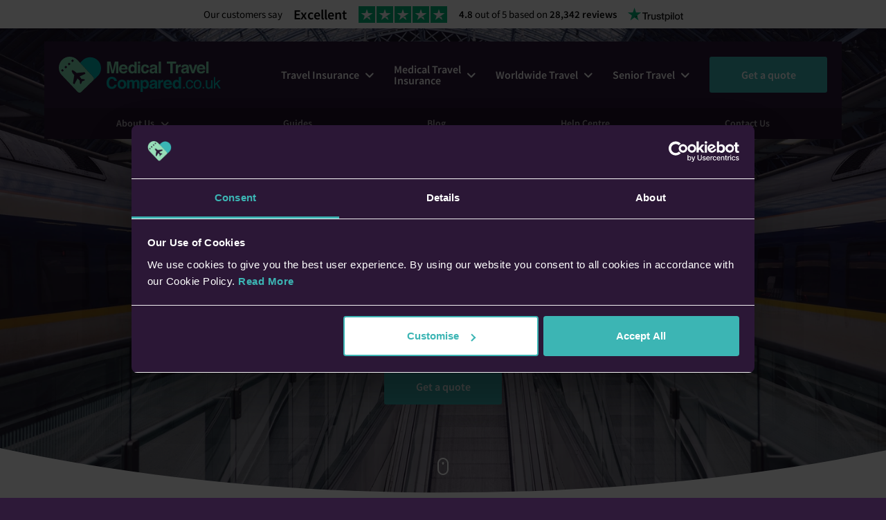

--- FILE ---
content_type: text/html; charset=utf-8
request_url: https://www.medicaltravelcompared.co.uk/travel-blog/destination-guides/eurostar-weekend-getaways/
body_size: 34249
content:
<!DOCTYPE html>
<html lang="en-GB">
<head>
    
<script data-cookieconsent="ignore">
    window.dataLayer = window.dataLayer || [];
    function gtag() {
        dataLayer.push(arguments);
    }
    gtag("consent", "default", {
        ad_personalization: "denied",
        ad_storage: "denied",
        ad_user_data: "denied",
        analytics_storage: "denied",
        functionality_storage: "denied",
        personalization_storage: "denied",
        security_storage: "granted",
        wait_for_update: 500,
    });
    gtag("set", "ads_data_redaction", true);
    gtag("set", "url_passthrough", false);
</script>

<link rel="preconnect" href="https://www.googletagmanager.com">
<script data-cookieconsent="ignore">(function(w,d,s,l,i){w[l]=w[l]||[];w[l].push({'gtm.start':new Date().getTime(),event:'gtm.js'});var f=d.getElementsByTagName(s)[0],j=d.createElement(s),dl=l!='dataLayer'?'&l='+l:'';j.async=true;j.src='https://www.googletagmanager.com/gtm.js?id='+i+dl;f.parentNode.insertBefore(j,f);})(window,document,'script','dataLayer','GTM-59XCQR');</script>

<link rel="preconnect" href="https://consent.cookiebot.com">
<script id="Cookiebot" src="https://consent.cookiebot.com/uc.js" data-cbid="b20903d5-e3e8-45d6-9763-ffc898c38aed" data-blockingmode="auto" type="text/javascript"></script>



    <meta name="viewport" content="width=device-width, initial-scale=1">
    
<title>Weekend Getaways with Eurostar | MTC</title>
    <meta name="description" content="Discover essential tips for a Eurostar European escape, filled with culture, cuisine, and adventure! Ready for an exciting journey? Read our ultimate guide!">

<meta name="robots" content="index, follow">
    

<meta property="og:title" content="Weekend Getaways with Eurostar | MTC">
<meta name="twitter:title" content="Weekend Getaways with Eurostar | MTC">

    <meta property="og:description" content="If you are aching for a quick European escape, this guide is your passport to the art of masterminding the perfect weekend getaway when adventure calls with the Eurostar!">
    <meta name="twitter:description" content="If you are aching for a quick European escape, this guide is your passport to the art of masterminding the perfect weekend getaway when adventure calls with the Eurostar!">

    <meta property="og:image" content="https://www.medicaltravelcompared.co.uk/media/di2fv5l1/st-pancras.jpg?anchor=center&amp;mode=crop&amp;heightratio=0.66675&amp;width=1500&amp;rnd=133523930600870000">
    <meta name="twitter:image" content="https://www.medicaltravelcompared.co.uk/media/di2fv5l1/st-pancras.jpg?anchor=center&amp;mode=crop&amp;heightratio=0.66675&amp;width=1500&amp;rnd=133523930600870000">

<meta property="og:url" content="https://www.medicaltravelcompared.co.uk/travel-blog/destination-guides/eurostar-weekend-getaways/">
<meta property="og:type" content="article">
<meta name="twitter:card" content="summary">

    <meta property="og:site_name" content="Medical Travel Compared">
            <meta property="article:author" content="https://www.medicaltravelcompared.co.uk/about-us/meet-the-team/tommy-lloyd/">
        <meta property="article:published_time" content="2024-02-23T00:00:00">

    <link rel="apple-touch-icon" sizes="180x180" href="/apple-touch-icon.png">
<link rel="icon" type="image/png" sizes="32x32" href="/favicon-32x32.png">
<link rel="icon" type="image/png" sizes="16x16" href="/favicon-16x16.png">
<link rel="manifest" href="/site.webmanifest">
<meta name="msapplication-TileColor" content="#2d1938">
<meta name="theme-color" content="#2d1938">
    

<script type="application/ld+json">[{"itemListElement":[{"position":1,"item":{"@id":"https://www.medicaltravelcompared.co.uk/","name":"Home"},"@type":"ListItem","name":""},{"position":2,"item":{"@id":"https://www.medicaltravelcompared.co.uk/travel-blog/","name":"Blog"},"@type":"ListItem","name":""},{"position":3,"item":{"@id":"https://www.medicaltravelcompared.co.uk/travel-blog/destination-guides/","name":"Destination Guides"},"@type":"ListItem","name":""},{"position":4,"item":{"@id":"https://www.medicaltravelcompared.co.uk/travel-blog/destination-guides/eurostar-weekend-getaways/","name":"Eurostar Weekend Getaways"},"@type":"ListItem","name":""}],"@context":"https://schema.org","@type":"BreadcrumbList","name":""},{"headline":"Weekend Getaways with Eurostar","description":"If you are aching for a quick European escape, this guide is your passport to the art of masterminding the perfect weekend getaway when adventure calls with the Eurostar!","datePublished":"2024-02-23T00:00:00","dateModified":"2025-02-25T16:23:15","author":{"@context":"https://schema.org","@type":"Person","name":"Tommy Lloyd"},"mainEntityOfPage":{"id":"https://www.medicaltravelcompared.co.uk/travel-blog/destination-guides/eurostar-weekend-getaways/","@type":"WebSite","name":""},"publisher":{"url":"https://www.medicaltravelcompared.co.uk/","logo":{"url":"https://www.medicaltravelcompared.co.uk/images/medical-travel-compared.png","@type":"ImageObject","name":""},"@context":"https://schema.org","@type":"Organization","name":"Medical Travel Compared"},"image":"https://www.medicaltravelcompared.co.uk//media/di2fv5l1/st-pancras.jpg?anchor=center&mode=crop&heightratio=0.66675&width=1500&rnd=133523930600870000","@context":"https://schema.org","@type":"NewsArticle","name":""}]</script>
    <style>*,*::before,*::after{box-sizing:border-box;}html{-webkit-text-size-adjust:100%;-webkit-tap-highlight-color:transparent;}html,body,div,span,applet,object,iframe,h1,h2,h3,h4,h5,h6,p,blockquote,pre,a,abbr,acronym,address,big,cite,code,del,dfn,em,img,ins,kbd,q,s,samp,small,strike,strong,sub,sup,tt,var,b,u,i,center,fieldset,form,label,legend,table,caption,tbody,tfoot,thead,tr,th,td,article,aside,canvas,details,embed,figure,figcaption,footer,header,hgroup,menu,nav,output,ruby,section,summary,time,mark,audio,video{margin:0;padding:0;border:0;font-size:100%;font:inherit;vertical-align:baseline;}article,aside,details,figcaption,figure,footer,header,hgroup,menu,nav,section{display:block;}body{line-height:1;}blockquote,q{quotes:none;}blockquote:before,blockquote:after,q:before,q:after{content:'';content:none;}table{border-collapse:collapse;border-spacing:0;}a{text-decoration:none;}img{display:block;width:100%;}.container{width:100%;padding-right:15px;padding-left:15px;margin-right:auto;margin-left:auto;}@media(min-width:576px){.container{max-width:540px;}}@media(min-width:768px){.container{max-width:720px;}}@media(min-width:992px){.container{max-width:960px;}}@media(min-width:1200px){.container{max-width:1140px;}}@media(min-width:1500px){.container{max-width:1400px;}}.row{display:flex;flex-wrap:wrap;margin-right:-15px;margin-left:-15px;}.no-gutters{margin-right:0;margin-left:0;}.no-gutters>.col,.no-gutters>[class*="col-"]{padding-right:0;padding-left:0;}.col-1,.col-2,.col-3,.col-4,.col-5,.col-6,.col-7,.col-8,.col-9,.col-10,.col-11,.col-12,.col,.col-auto,.col-sm-1,.col-sm-2,.col-sm-3,.col-sm-4,.col-sm-5,.col-sm-6,.col-sm-7,.col-sm-8,.col-sm-9,.col-sm-10,.col-sm-11,.col-sm-12,.col-sm,.col-sm-auto,.col-md-1,.col-md-2,.col-md-3,.col-md-4,.col-md-5,.col-md-6,.col-md-7,.col-md-8,.col-md-9,.col-md-10,.col-md-11,.col-md-12,.col-md,.col-md-auto,.col-lg-1,.col-lg-2,.col-lg-3,.col-lg-4,.col-lg-5,.col-lg-6,.col-lg-7,.col-lg-8,.col-lg-9,.col-lg-10,.col-lg-11,.col-lg-12,.col-lg,.col-lg-auto,.col-xl-1,.col-xl-2,.col-xl-3,.col-xl-4,.col-xl-5,.col-xl-6,.col-xl-7,.col-xl-8,.col-xl-9,.col-xl-10,.col-xl-11,.col-xl-12,.col-xl,.col-xl-auto,.col-xxl-1,.col-xxl-2,.col-xxl-3,.col-xxl-4,.col-xxl-5,.col-xxl-6,.col-xxl-7,.col-xxl-8,.col-xxl-9,.col-xxl-10,.col-xxl-11,.col-xxl-12,.col-xxl,.col-xxl-auto{position:relative;width:100%;padding-right:15px;padding-left:15px;}.col{flex-basis:0;flex-grow:1;max-width:100%;}.col-auto{flex:0 0 auto;width:auto;max-width:100%;}.col-1{flex:0 0 8.33333%;max-width:8.33333%;}.col-2{flex:0 0 16.66667%;max-width:16.66667%;}.col-3{flex:0 0 25%;max-width:25%;}.col-4{flex:0 0 33.33333%;max-width:33.33333%;}.col-5{flex:0 0 41.66667%;max-width:41.66667%;}.col-6{flex:0 0 50%;max-width:50%;}.col-7{flex:0 0 58.33333%;max-width:58.33333%;}.col-8{flex:0 0 66.66667%;max-width:66.66667%;}.col-9{flex:0 0 75%;max-width:75%;}.col-10{flex:0 0 83.33333%;max-width:83.33333%;}.col-11{flex:0 0 91.66667%;max-width:91.66667%;}.col-12{flex:0 0 100%;max-width:100%;}.order-first{order:-1;}.order-last{order:13;}.order-0{order:0;}.order-1{order:1;}.order-2{order:2;}.order-3{order:3;}.order-4{order:4;}.order-5{order:5;}.order-6{order:6;}.order-7{order:7;}.order-8{order:8;}.order-9{order:9;}.order-10{order:10;}.order-11{order:11;}.order-12{order:12;}.offset-1{margin-left:8.33333%;}.offset-2{margin-left:16.66667%;}.offset-3{margin-left:25%;}.offset-4{margin-left:33.33333%;}.offset-5{margin-left:41.66667%;}.offset-6{margin-left:50%;}.offset-7{margin-left:58.33333%;}.offset-8{margin-left:66.66667%;}.offset-9{margin-left:75%;}.offset-10{margin-left:83.33333%;}.offset-11{margin-left:91.66667%;}@media(min-width:576px){.col-sm{flex-basis:0;flex-grow:1;max-width:100%;}.col-sm-auto{flex:0 0 auto;width:auto;max-width:100%;}.col-sm-1{flex:0 0 8.33333%;max-width:8.33333%;}.col-sm-2{flex:0 0 16.66667%;max-width:16.66667%;}.col-sm-3{flex:0 0 25%;max-width:25%;}.col-sm-4{flex:0 0 33.33333%;max-width:33.33333%;}.col-sm-5{flex:0 0 41.66667%;max-width:41.66667%;}.col-sm-6{flex:0 0 50%;max-width:50%;}.col-sm-7{flex:0 0 58.33333%;max-width:58.33333%;}.col-sm-8{flex:0 0 66.66667%;max-width:66.66667%;}.col-sm-9{flex:0 0 75%;max-width:75%;}.col-sm-10{flex:0 0 83.33333%;max-width:83.33333%;}.col-sm-11{flex:0 0 91.66667%;max-width:91.66667%;}.col-sm-12{flex:0 0 100%;max-width:100%;}.order-sm-first{order:-1;}.order-sm-last{order:13;}.order-sm-0{order:0;}.order-sm-1{order:1;}.order-sm-2{order:2;}.order-sm-3{order:3;}.order-sm-4{order:4;}.order-sm-5{order:5;}.order-sm-6{order:6;}.order-sm-7{order:7;}.order-sm-8{order:8;}.order-sm-9{order:9;}.order-sm-10{order:10;}.order-sm-11{order:11;}.order-sm-12{order:12;}.offset-sm-0{margin-left:0;}.offset-sm-1{margin-left:8.33333%;}.offset-sm-2{margin-left:16.66667%;}.offset-sm-3{margin-left:25%;}.offset-sm-4{margin-left:33.33333%;}.offset-sm-5{margin-left:41.66667%;}.offset-sm-6{margin-left:50%;}.offset-sm-7{margin-left:58.33333%;}.offset-sm-8{margin-left:66.66667%;}.offset-sm-9{margin-left:75%;}.offset-sm-10{margin-left:83.33333%;}.offset-sm-11{margin-left:91.66667%;}}@media(min-width:768px){.col-md{flex-basis:0;flex-grow:1;max-width:100%;}.col-md-auto{flex:0 0 auto;width:auto;max-width:100%;}.col-md-1{flex:0 0 8.33333%;max-width:8.33333%;}.col-md-2{flex:0 0 16.66667%;max-width:16.66667%;}.col-md-3{flex:0 0 25%;max-width:25%;}.col-md-4{flex:0 0 33.33333%;max-width:33.33333%;}.col-md-5{flex:0 0 41.66667%;max-width:41.66667%;}.col-md-6{flex:0 0 50%;max-width:50%;}.col-md-7{flex:0 0 58.33333%;max-width:58.33333%;}.col-md-8{flex:0 0 66.66667%;max-width:66.66667%;}.col-md-9{flex:0 0 75%;max-width:75%;}.col-md-10{flex:0 0 83.33333%;max-width:83.33333%;}.col-md-11{flex:0 0 91.66667%;max-width:91.66667%;}.col-md-12{flex:0 0 100%;max-width:100%;}.order-md-first{order:-1;}.order-md-last{order:13;}.order-md-0{order:0;}.order-md-1{order:1;}.order-md-2{order:2;}.order-md-3{order:3;}.order-md-4{order:4;}.order-md-5{order:5;}.order-md-6{order:6;}.order-md-7{order:7;}.order-md-8{order:8;}.order-md-9{order:9;}.order-md-10{order:10;}.order-md-11{order:11;}.order-md-12{order:12;}.offset-md-0{margin-left:0;}.offset-md-1{margin-left:8.33333%;}.offset-md-2{margin-left:16.66667%;}.offset-md-3{margin-left:25%;}.offset-md-4{margin-left:33.33333%;}.offset-md-5{margin-left:41.66667%;}.offset-md-6{margin-left:50%;}.offset-md-7{margin-left:58.33333%;}.offset-md-8{margin-left:66.66667%;}.offset-md-9{margin-left:75%;}.offset-md-10{margin-left:83.33333%;}.offset-md-11{margin-left:91.66667%;}}@media(min-width:992px){.col-lg{flex-basis:0;flex-grow:1;max-width:100%;}.col-lg-auto{flex:0 0 auto;width:auto;max-width:100%;}.col-lg-1{flex:0 0 8.33333%;max-width:8.33333%;}.col-lg-2{flex:0 0 16.66667%;max-width:16.66667%;}.col-lg-3{flex:0 0 25%;max-width:25%;}.col-lg-4{flex:0 0 33.33333%;max-width:33.33333%;}.col-lg-5{flex:0 0 41.66667%;max-width:41.66667%;}.col-lg-6{flex:0 0 50%;max-width:50%;}.col-lg-7{flex:0 0 58.33333%;max-width:58.33333%;}.col-lg-8{flex:0 0 66.66667%;max-width:66.66667%;}.col-lg-9{flex:0 0 75%;max-width:75%;}.col-lg-10{flex:0 0 83.33333%;max-width:83.33333%;}.col-lg-11{flex:0 0 91.66667%;max-width:91.66667%;}.col-lg-12{flex:0 0 100%;max-width:100%;}.order-lg-first{order:-1;}.order-lg-last{order:13;}.order-lg-0{order:0;}.order-lg-1{order:1;}.order-lg-2{order:2;}.order-lg-3{order:3;}.order-lg-4{order:4;}.order-lg-5{order:5;}.order-lg-6{order:6;}.order-lg-7{order:7;}.order-lg-8{order:8;}.order-lg-9{order:9;}.order-lg-10{order:10;}.order-lg-11{order:11;}.order-lg-12{order:12;}.offset-lg-0{margin-left:0;}.offset-lg-1{margin-left:8.33333%;}.offset-lg-2{margin-left:16.66667%;}.offset-lg-3{margin-left:25%;}.offset-lg-4{margin-left:33.33333%;}.offset-lg-5{margin-left:41.66667%;}.offset-lg-6{margin-left:50%;}.offset-lg-7{margin-left:58.33333%;}.offset-lg-8{margin-left:66.66667%;}.offset-lg-9{margin-left:75%;}.offset-lg-10{margin-left:83.33333%;}.offset-lg-11{margin-left:91.66667%;}}@media(min-width:1200px){.col-xl{flex-basis:0;flex-grow:1;max-width:100%;}.col-xl-auto{flex:0 0 auto;width:auto;max-width:100%;}.col-xl-1{flex:0 0 8.33333%;max-width:8.33333%;}.col-xl-2{flex:0 0 16.66667%;max-width:16.66667%;}.col-xl-3{flex:0 0 25%;max-width:25%;}.col-xl-4{flex:0 0 33.33333%;max-width:33.33333%;}.col-xl-5{flex:0 0 41.66667%;max-width:41.66667%;}.col-xl-6{flex:0 0 50%;max-width:50%;}.col-xl-7{flex:0 0 58.33333%;max-width:58.33333%;}.col-xl-8{flex:0 0 66.66667%;max-width:66.66667%;}.col-xl-9{flex:0 0 75%;max-width:75%;}.col-xl-10{flex:0 0 83.33333%;max-width:83.33333%;}.col-xl-11{flex:0 0 91.66667%;max-width:91.66667%;}.col-xl-12{flex:0 0 100%;max-width:100%;}.order-xl-first{order:-1;}.order-xl-last{order:13;}.order-xl-0{order:0;}.order-xl-1{order:1;}.order-xl-2{order:2;}.order-xl-3{order:3;}.order-xl-4{order:4;}.order-xl-5{order:5;}.order-xl-6{order:6;}.order-xl-7{order:7;}.order-xl-8{order:8;}.order-xl-9{order:9;}.order-xl-10{order:10;}.order-xl-11{order:11;}.order-xl-12{order:12;}.offset-xl-0{margin-left:0;}.offset-xl-1{margin-left:8.33333%;}.offset-xl-2{margin-left:16.66667%;}.offset-xl-3{margin-left:25%;}.offset-xl-4{margin-left:33.33333%;}.offset-xl-5{margin-left:41.66667%;}.offset-xl-6{margin-left:50%;}.offset-xl-7{margin-left:58.33333%;}.offset-xl-8{margin-left:66.66667%;}.offset-xl-9{margin-left:75%;}.offset-xl-10{margin-left:83.33333%;}.offset-xl-11{margin-left:91.66667%;}}@media(min-width:1500px){.col-xxl{flex-basis:0;flex-grow:1;max-width:100%;}.col-xxl-auto{flex:0 0 auto;width:auto;max-width:100%;}.col-xxl-1{flex:0 0 8.33333%;max-width:8.33333%;}.col-xxl-2{flex:0 0 16.66667%;max-width:16.66667%;}.col-xxl-3{flex:0 0 25%;max-width:25%;}.col-xxl-4{flex:0 0 33.33333%;max-width:33.33333%;}.col-xxl-5{flex:0 0 41.66667%;max-width:41.66667%;}.col-xxl-6{flex:0 0 50%;max-width:50%;}.col-xxl-7{flex:0 0 58.33333%;max-width:58.33333%;}.col-xxl-8{flex:0 0 66.66667%;max-width:66.66667%;}.col-xxl-9{flex:0 0 75%;max-width:75%;}.col-xxl-10{flex:0 0 83.33333%;max-width:83.33333%;}.col-xxl-11{flex:0 0 91.66667%;max-width:91.66667%;}.col-xxl-12{flex:0 0 100%;max-width:100%;}.order-xxl-first{order:-1;}.order-xxl-last{order:13;}.order-xxl-0{order:0;}.order-xxl-1{order:1;}.order-xxl-2{order:2;}.order-xxl-3{order:3;}.order-xxl-4{order:4;}.order-xxl-5{order:5;}.order-xxl-6{order:6;}.order-xxl-7{order:7;}.order-xxl-8{order:8;}.order-xxl-9{order:9;}.order-xxl-10{order:10;}.order-xxl-11{order:11;}.order-xxl-12{order:12;}.offset-xxl-0{margin-left:0;}.offset-xxl-1{margin-left:8.33333%;}.offset-xxl-2{margin-left:16.66667%;}.offset-xxl-3{margin-left:25%;}.offset-xxl-4{margin-left:33.33333%;}.offset-xxl-5{margin-left:41.66667%;}.offset-xxl-6{margin-left:50%;}.offset-xxl-7{margin-left:58.33333%;}.offset-xxl-8{margin-left:66.66667%;}.offset-xxl-9{margin-left:75%;}.offset-xxl-10{margin-left:83.33333%;}.offset-xxl-11{margin-left:91.66667%;}}.container-inner{max-width:1050px;margin:0 auto;}@media(min-width:992px){.large-gutters .row{margin-right:-30px;margin-left:-30px;}.large-gutters>.row>.col,.large-gutters>.row>[class*="col-"],.large-gutters>.row>[class^="col-"]{padding-right:30px;padding-left:30px;}}.mt-0,.my-0{margin-top:0 !important;}.mb-0,.my-0{margin-bottom:0 !important;}.mt-5,.my-5{margin-top:5px !important;}.mb-5,.my-5{margin-bottom:5px !important;}.mt-10,.my-10{margin-top:10px !important;}.mb-10,.my-10{margin-bottom:10px !important;}.mt-15,.my-15{margin-top:15px !important;}.mb-15,.my-15{margin-bottom:15px !important;}.mt-20,.my-20{margin-top:20px !important;}.mb-20,.my-20{margin-bottom:20px !important;}.mt-30,.my-30{margin-top:30px !important;}.mb-30,.my-30{margin-bottom:30px !important;}.mt-40,.my-40{margin-top:40px !important;}.mb-40,.my-40{margin-bottom:40px !important;}.mt-50,.my-50{margin-top:50px !important;}.mb-50,.my-50{margin-bottom:50px !important;}.mt-70,.my-70{margin-top:70px !important;}.mb-70,.my-70{margin-bottom:70px !important;}.mt-100,.my-100{margin-top:100px !important;}.mb-100,.my-100{margin-bottom:100px !important;}.mt-150,.my-150{margin-top:150px !important;}.mb-150,.my-150{margin-bottom:150px !important;}.pt-0,.py-0{padding-top:0 !important;}.pb-0,.py-0{padding-bottom:0 !important;}.pt-5,.py-5{padding-top:5px !important;}.pb-5,.py-5{padding-bottom:5px !important;}.pt-10,.py-10{padding-top:10px !important;}.pb-10,.py-10{padding-bottom:10px !important;}.pt-15,.py-15{padding-top:15px !important;}.pb-15,.py-15{padding-bottom:15px !important;}.pt-20,.py-20{padding-top:20px !important;}.pb-20,.py-20{padding-bottom:20px !important;}.pt-30,.py-30{padding-top:30px !important;}.pb-30,.py-30{padding-bottom:30px !important;}.pt-40,.py-40{padding-top:40px !important;}.pb-40,.py-40{padding-bottom:40px !important;}.pt-50,.py-50{padding-top:50px !important;}.pb-50,.py-50{padding-bottom:50px !important;}.pt-70,.py-70{padding-top:70px !important;}.pb-70,.py-70{padding-bottom:70px !important;}.pt-100,.py-100{padding-top:100px !important;}.pb-100,.py-100{padding-bottom:100px !important;}.pt-150,.py-150{padding-top:150px !important;}.pb-150,.py-150{padding-bottom:150px !important;}@media(min-width:576px){.mt-sm-0,.my-sm-0{margin-top:0 !important;}.mb-sm-0,.my-sm-0{margin-bottom:0 !important;}.mt-sm-5,.my-sm-5{margin-top:5px !important;}.mb-sm-5,.my-sm-5{margin-bottom:5px !important;}.mt-sm-10,.my-sm-10{margin-top:10px !important;}.mb-sm-10,.my-sm-10{margin-bottom:10px !important;}.mt-sm-15,.my-sm-15{margin-top:15px !important;}.mb-sm-15,.my-sm-15{margin-bottom:15px !important;}.mt-sm-20,.my-sm-20{margin-top:20px !important;}.mb-sm-20,.my-sm-20{margin-bottom:20px !important;}.mt-sm-30,.my-sm-30{margin-top:30px !important;}.mb-sm-30,.my-sm-30{margin-bottom:30px !important;}.mt-sm-40,.my-sm-40{margin-top:40px !important;}.mb-sm-40,.my-sm-40{margin-bottom:40px !important;}.mt-sm-50,.my-sm-50{margin-top:50px !important;}.mb-sm-50,.my-sm-50{margin-bottom:50px !important;}.mt-sm-70,.my-sm-70{margin-top:70px !important;}.mb-sm-70,.my-sm-70{margin-bottom:70px !important;}.mt-sm-100,.my-sm-100{margin-top:100px !important;}.mb-sm-100,.my-sm-100{margin-bottom:100px !important;}.mt-sm-150,.my-sm-150{margin-top:150px !important;}.mb-sm-150,.my-sm-150{margin-bottom:150px !important;}.pt-sm-0,.py-sm-0{padding-top:0 !important;}.pb-sm-0,.py-sm-0{padding-bottom:0 !important;}.pt-sm-5,.py-sm-5{padding-top:5px !important;}.pb-sm-5,.py-sm-5{padding-bottom:5px !important;}.pt-sm-10,.py-sm-10{padding-top:10px !important;}.pb-sm-10,.py-sm-10{padding-bottom:10px !important;}.pt-sm-15,.py-sm-15{padding-top:15px !important;}.pb-sm-15,.py-sm-15{padding-bottom:15px !important;}.pt-sm-20,.py-sm-20{padding-top:20px !important;}.pb-sm-20,.py-sm-20{padding-bottom:20px !important;}.pt-sm-30,.py-sm-30{padding-top:30px !important;}.pb-sm-30,.py-sm-30{padding-bottom:30px !important;}.pt-sm-40,.py-sm-40{padding-top:40px !important;}.pb-sm-40,.py-sm-40{padding-bottom:40px !important;}.pt-sm-50,.py-sm-50{padding-top:50px !important;}.pb-sm-50,.py-sm-50{padding-bottom:50px !important;}.pt-sm-70,.py-sm-70{padding-top:70px !important;}.pb-sm-70,.py-sm-70{padding-bottom:70px !important;}.pt-sm-100,.py-sm-100{padding-top:100px !important;}.pb-sm-100,.py-sm-100{padding-bottom:100px !important;}.pt-sm-150,.py-sm-150{padding-top:150px !important;}.pb-sm-150,.py-sm-150{padding-bottom:150px !important;}}@media(min-width:768px){.mt-md-0,.my-md-0{margin-top:0 !important;}.mb-md-0,.my-md-0{margin-bottom:0 !important;}.mt-md-5,.my-md-5{margin-top:5px !important;}.mb-md-5,.my-md-5{margin-bottom:5px !important;}.mt-md-10,.my-md-10{margin-top:10px !important;}.mb-md-10,.my-md-10{margin-bottom:10px !important;}.mt-md-15,.my-md-15{margin-top:15px !important;}.mb-md-15,.my-md-15{margin-bottom:15px !important;}.mt-md-20,.my-md-20{margin-top:20px !important;}.mb-md-20,.my-md-20{margin-bottom:20px !important;}.mt-md-30,.my-md-30{margin-top:30px !important;}.mb-md-30,.my-md-30{margin-bottom:30px !important;}.mt-md-40,.my-md-40{margin-top:40px !important;}.mb-md-40,.my-md-40{margin-bottom:40px !important;}.mt-md-50,.my-md-50{margin-top:50px !important;}.mb-md-50,.my-md-50{margin-bottom:50px !important;}.mt-md-70,.my-md-70{margin-top:70px !important;}.mb-md-70,.my-md-70{margin-bottom:70px !important;}.mt-md-100,.my-md-100{margin-top:100px !important;}.mb-md-100,.my-md-100{margin-bottom:100px !important;}.mt-md-150,.my-md-150{margin-top:150px !important;}.mb-md-150,.my-md-150{margin-bottom:150px !important;}.pt-md-0,.py-md-0{padding-top:0 !important;}.pb-md-0,.py-md-0{padding-bottom:0 !important;}.pt-md-5,.py-md-5{padding-top:5px !important;}.pb-md-5,.py-md-5{padding-bottom:5px !important;}.pt-md-10,.py-md-10{padding-top:10px !important;}.pb-md-10,.py-md-10{padding-bottom:10px !important;}.pt-md-15,.py-md-15{padding-top:15px !important;}.pb-md-15,.py-md-15{padding-bottom:15px !important;}.pt-md-20,.py-md-20{padding-top:20px !important;}.pb-md-20,.py-md-20{padding-bottom:20px !important;}.pt-md-30,.py-md-30{padding-top:30px !important;}.pb-md-30,.py-md-30{padding-bottom:30px !important;}.pt-md-40,.py-md-40{padding-top:40px !important;}.pb-md-40,.py-md-40{padding-bottom:40px !important;}.pt-md-50,.py-md-50{padding-top:50px !important;}.pb-md-50,.py-md-50{padding-bottom:50px !important;}.pt-md-70,.py-md-70{padding-top:70px !important;}.pb-md-70,.py-md-70{padding-bottom:70px !important;}.pt-md-100,.py-md-100{padding-top:100px !important;}.pb-md-100,.py-md-100{padding-bottom:100px !important;}.pt-md-150,.py-md-150{padding-top:150px !important;}.pb-md-150,.py-md-150{padding-bottom:150px !important;}}@media(min-width:992px){.mt-lg-0,.my-lg-0{margin-top:0 !important;}.mb-lg-0,.my-lg-0{margin-bottom:0 !important;}.mt-lg-5,.my-lg-5{margin-top:5px !important;}.mb-lg-5,.my-lg-5{margin-bottom:5px !important;}.mt-lg-10,.my-lg-10{margin-top:10px !important;}.mb-lg-10,.my-lg-10{margin-bottom:10px !important;}.mt-lg-15,.my-lg-15{margin-top:15px !important;}.mb-lg-15,.my-lg-15{margin-bottom:15px !important;}.mt-lg-20,.my-lg-20{margin-top:20px !important;}.mb-lg-20,.my-lg-20{margin-bottom:20px !important;}.mt-lg-30,.my-lg-30{margin-top:30px !important;}.mb-lg-30,.my-lg-30{margin-bottom:30px !important;}.mt-lg-40,.my-lg-40{margin-top:40px !important;}.mb-lg-40,.my-lg-40{margin-bottom:40px !important;}.mt-lg-50,.my-lg-50{margin-top:50px !important;}.mb-lg-50,.my-lg-50{margin-bottom:50px !important;}.mt-lg-70,.my-lg-70{margin-top:70px !important;}.mb-lg-70,.my-lg-70{margin-bottom:70px !important;}.mt-lg-100,.my-lg-100{margin-top:100px !important;}.mb-lg-100,.my-lg-100{margin-bottom:100px !important;}.mt-lg-150,.my-lg-150{margin-top:150px !important;}.mb-lg-150,.my-lg-150{margin-bottom:150px !important;}.pt-lg-0,.py-lg-0{padding-top:0 !important;}.pb-lg-0,.py-lg-0{padding-bottom:0 !important;}.pt-lg-5,.py-lg-5{padding-top:5px !important;}.pb-lg-5,.py-lg-5{padding-bottom:5px !important;}.pt-lg-10,.py-lg-10{padding-top:10px !important;}.pb-lg-10,.py-lg-10{padding-bottom:10px !important;}.pt-lg-15,.py-lg-15{padding-top:15px !important;}.pb-lg-15,.py-lg-15{padding-bottom:15px !important;}.pt-lg-20,.py-lg-20{padding-top:20px !important;}.pb-lg-20,.py-lg-20{padding-bottom:20px !important;}.pt-lg-30,.py-lg-30{padding-top:30px !important;}.pb-lg-30,.py-lg-30{padding-bottom:30px !important;}.pt-lg-40,.py-lg-40{padding-top:40px !important;}.pb-lg-40,.py-lg-40{padding-bottom:40px !important;}.pt-lg-50,.py-lg-50{padding-top:50px !important;}.pb-lg-50,.py-lg-50{padding-bottom:50px !important;}.pt-lg-70,.py-lg-70{padding-top:70px !important;}.pb-lg-70,.py-lg-70{padding-bottom:70px !important;}.pt-lg-100,.py-lg-100{padding-top:100px !important;}.pb-lg-100,.py-lg-100{padding-bottom:100px !important;}.pt-lg-150,.py-lg-150{padding-top:150px !important;}.pb-lg-150,.py-lg-150{padding-bottom:150px !important;}}@media(min-width:1200px){.mt-xl-0,.my-xl-0{margin-top:0 !important;}.mb-xl-0,.my-xl-0{margin-bottom:0 !important;}.mt-xl-5,.my-xl-5{margin-top:5px !important;}.mb-xl-5,.my-xl-5{margin-bottom:5px !important;}.mt-xl-10,.my-xl-10{margin-top:10px !important;}.mb-xl-10,.my-xl-10{margin-bottom:10px !important;}.mt-xl-15,.my-xl-15{margin-top:15px !important;}.mb-xl-15,.my-xl-15{margin-bottom:15px !important;}.mt-xl-20,.my-xl-20{margin-top:20px !important;}.mb-xl-20,.my-xl-20{margin-bottom:20px !important;}.mt-xl-30,.my-xl-30{margin-top:30px !important;}.mb-xl-30,.my-xl-30{margin-bottom:30px !important;}.mt-xl-40,.my-xl-40{margin-top:40px !important;}.mb-xl-40,.my-xl-40{margin-bottom:40px !important;}.mt-xl-50,.my-xl-50{margin-top:50px !important;}.mb-xl-50,.my-xl-50{margin-bottom:50px !important;}.mt-xl-70,.my-xl-70{margin-top:70px !important;}.mb-xl-70,.my-xl-70{margin-bottom:70px !important;}.mt-xl-100,.my-xl-100{margin-top:100px !important;}.mb-xl-100,.my-xl-100{margin-bottom:100px !important;}.mt-xl-150,.my-xl-150{margin-top:150px !important;}.mb-xl-150,.my-xl-150{margin-bottom:150px !important;}.pt-xl-0,.py-xl-0{padding-top:0 !important;}.pb-xl-0,.py-xl-0{padding-bottom:0 !important;}.pt-xl-5,.py-xl-5{padding-top:5px !important;}.pb-xl-5,.py-xl-5{padding-bottom:5px !important;}.pt-xl-10,.py-xl-10{padding-top:10px !important;}.pb-xl-10,.py-xl-10{padding-bottom:10px !important;}.pt-xl-15,.py-xl-15{padding-top:15px !important;}.pb-xl-15,.py-xl-15{padding-bottom:15px !important;}.pt-xl-20,.py-xl-20{padding-top:20px !important;}.pb-xl-20,.py-xl-20{padding-bottom:20px !important;}.pt-xl-30,.py-xl-30{padding-top:30px !important;}.pb-xl-30,.py-xl-30{padding-bottom:30px !important;}.pt-xl-40,.py-xl-40{padding-top:40px !important;}.pb-xl-40,.py-xl-40{padding-bottom:40px !important;}.pt-xl-50,.py-xl-50{padding-top:50px !important;}.pb-xl-50,.py-xl-50{padding-bottom:50px !important;}.pt-xl-70,.py-xl-70{padding-top:70px !important;}.pb-xl-70,.py-xl-70{padding-bottom:70px !important;}.pt-xl-100,.py-xl-100{padding-top:100px !important;}.pb-xl-100,.py-xl-100{padding-bottom:100px !important;}.pt-xl-150,.py-xl-150{padding-top:150px !important;}.pb-xl-150,.py-xl-150{padding-bottom:150px !important;}}@media(min-width:1500px){.mt-xxl-0,.my-xxl-0{margin-top:0 !important;}.mb-xxl-0,.my-xxl-0{margin-bottom:0 !important;}.mt-xxl-5,.my-xxl-5{margin-top:5px !important;}.mb-xxl-5,.my-xxl-5{margin-bottom:5px !important;}.mt-xxl-10,.my-xxl-10{margin-top:10px !important;}.mb-xxl-10,.my-xxl-10{margin-bottom:10px !important;}.mt-xxl-15,.my-xxl-15{margin-top:15px !important;}.mb-xxl-15,.my-xxl-15{margin-bottom:15px !important;}.mt-xxl-20,.my-xxl-20{margin-top:20px !important;}.mb-xxl-20,.my-xxl-20{margin-bottom:20px !important;}.mt-xxl-30,.my-xxl-30{margin-top:30px !important;}.mb-xxl-30,.my-xxl-30{margin-bottom:30px !important;}.mt-xxl-40,.my-xxl-40{margin-top:40px !important;}.mb-xxl-40,.my-xxl-40{margin-bottom:40px !important;}.mt-xxl-50,.my-xxl-50{margin-top:50px !important;}.mb-xxl-50,.my-xxl-50{margin-bottom:50px !important;}.mt-xxl-70,.my-xxl-70{margin-top:70px !important;}.mb-xxl-70,.my-xxl-70{margin-bottom:70px !important;}.mt-xxl-100,.my-xxl-100{margin-top:100px !important;}.mb-xxl-100,.my-xxl-100{margin-bottom:100px !important;}.mt-xxl-150,.my-xxl-150{margin-top:150px !important;}.mb-xxl-150,.my-xxl-150{margin-bottom:150px !important;}.pt-xxl-0,.py-xxl-0{padding-top:0 !important;}.pb-xxl-0,.py-xxl-0{padding-bottom:0 !important;}.pt-xxl-5,.py-xxl-5{padding-top:5px !important;}.pb-xxl-5,.py-xxl-5{padding-bottom:5px !important;}.pt-xxl-10,.py-xxl-10{padding-top:10px !important;}.pb-xxl-10,.py-xxl-10{padding-bottom:10px !important;}.pt-xxl-15,.py-xxl-15{padding-top:15px !important;}.pb-xxl-15,.py-xxl-15{padding-bottom:15px !important;}.pt-xxl-20,.py-xxl-20{padding-top:20px !important;}.pb-xxl-20,.py-xxl-20{padding-bottom:20px !important;}.pt-xxl-30,.py-xxl-30{padding-top:30px !important;}.pb-xxl-30,.py-xxl-30{padding-bottom:30px !important;}.pt-xxl-40,.py-xxl-40{padding-top:40px !important;}.pb-xxl-40,.py-xxl-40{padding-bottom:40px !important;}.pt-xxl-50,.py-xxl-50{padding-top:50px !important;}.pb-xxl-50,.py-xxl-50{padding-bottom:50px !important;}.pt-xxl-70,.py-xxl-70{padding-top:70px !important;}.pb-xxl-70,.py-xxl-70{padding-bottom:70px !important;}.pt-xxl-100,.py-xxl-100{padding-top:100px !important;}.pb-xxl-100,.py-xxl-100{padding-bottom:100px !important;}.pt-xxl-150,.py-xxl-150{padding-top:150px !important;}.pb-xxl-150,.py-xxl-150{padding-bottom:150px !important;}}.mx-auto{margin-left:auto;margin-right:auto;}.mt-auto{margin-top:auto;}.d-none{display:none;}.d-inline{display:inline;}.d-block{display:block;}.d-flex{display:-ms-flexbox !important;display:flex !important;}@media(min-width:576px){.d-sm-none{display:none;}.d-sm-inline{display:inline;}.d-sm-block{display:block;}.d-sm-flex{display:-ms-flexbox !important;display:flex !important;}}@media(min-width:768px){.d-md-none{display:none;}.d-md-inline{display:inline;}.d-md-block{display:block;}.d-md-flex{display:-ms-flexbox !important;display:flex !important;}}@media(min-width:992px){.d-lg-none{display:none;}.d-lg-inline{display:inline;}.d-lg-block{display:block;}.d-lg-flex{display:-ms-flexbox !important;display:flex !important;}}@media(min-width:1200px){.d-xl-none{display:none;}.d-xl-inline{display:inline;}.d-xl-block{display:block;}.d-xl-flex{display:-ms-flexbox !important;display:flex !important;}}@media(min-width:1500px){.d-xxl-none{display:none;}.d-xxl-inline{display:inline;}.d-xxl-block{display:block;}.d-xxl-flex{display:-ms-flexbox !important;display:flex !important;}}[class^="ratio-"],[class*=" ratio-"]{position:relative;display:block;width:100%;padding:0;overflow:hidden;}[class^="ratio-"]:before,[class*=" ratio-"]:before{display:block;content:"";}[class^="ratio-"]>div,[class*=" ratio-"]>div,[class^="ratio-"]>iframe,[class*=" ratio-"]>iframe,[class^="ratio-"]>picture,[class*=" ratio-"]>picture,[class^="ratio-"]>img,[class*=" ratio-"]>img,[class^="ratio-"]>video,[class*=" ratio-"]>video{position:absolute;top:0;left:0;width:100%;height:100%;}.ratio-16by9:before{padding-top:56.25%;}.ratio-4by3:before{padding-top:75%;}.ratio-4by5:before{padding-top:125%;}.ratio-5by3:before{padding-top:60%;}.ratio-5by4:before{padding-top:80%;}.ratio-3by2:before{padding-top:66.66667%;}.ratio-3by1:before{padding-top:33.33333%;}.ratio-2by3:before{padding-top:150%;}.ratio-2by1:before{padding-top:50%;}.ratio-1by1:before{padding-top:100%;}@media(min-width:576px){.ratio-sm-16by9:before{padding-top:56.25%;}.ratio-sm-4by3:before{padding-top:75%;}.ratio-sm-4by5:before{padding-top:125%;}.ratio-sm-5by3:before{padding-top:60%;}.ratio-sm-5by4:before{padding-top:80%;}.ratio-sm-3by2:before{padding-top:66.66667%;}.ratio-sm-3by1:before{padding-top:33.33333%;}.ratio-sm-2by3:before{padding-top:150%;}.ratio-sm-2by1:before{padding-top:50%;}.ratio-sm-1by1:before{padding-top:100%;}}@media(min-width:768px){.ratio-md-16by9:before{padding-top:56.25%;}.ratio-md-4by3:before{padding-top:75%;}.ratio-md-4by5:before{padding-top:125%;}.ratio-md-5by3:before{padding-top:60%;}.ratio-md-5by4:before{padding-top:80%;}.ratio-md-3by2:before{padding-top:66.66667%;}.ratio-md-3by1:before{padding-top:33.33333%;}.ratio-md-2by3:before{padding-top:150%;}.ratio-md-2by1:before{padding-top:50%;}.ratio-md-1by1:before{padding-top:100%;}}@media(min-width:992px){.ratio-lg-16by9:before{padding-top:56.25%;}.ratio-lg-4by3:before{padding-top:75%;}.ratio-lg-4by5:before{padding-top:125%;}.ratio-lg-5by3:before{padding-top:60%;}.ratio-lg-5by4:before{padding-top:80%;}.ratio-lg-3by2:before{padding-top:66.66667%;}.ratio-lg-3by1:before{padding-top:33.33333%;}.ratio-lg-2by3:before{padding-top:150%;}.ratio-lg-2by1:before{padding-top:50%;}.ratio-lg-1by1:before{padding-top:100%;}}@media(min-width:1200px){.ratio-xl-16by9:before{padding-top:56.25%;}.ratio-xl-4by3:before{padding-top:75%;}.ratio-xl-4by5:before{padding-top:125%;}.ratio-xl-5by3:before{padding-top:60%;}.ratio-xl-5by4:before{padding-top:80%;}.ratio-xl-3by2:before{padding-top:66.66667%;}.ratio-xl-3by1:before{padding-top:33.33333%;}.ratio-xl-2by3:before{padding-top:150%;}.ratio-xl-2by1:before{padding-top:50%;}.ratio-xl-1by1:before{padding-top:100%;}}@media(min-width:1500px){.ratio-xxl-16by9:before{padding-top:56.25%;}.ratio-xxl-4by3:before{padding-top:75%;}.ratio-xxl-4by5:before{padding-top:125%;}.ratio-xxl-5by3:before{padding-top:60%;}.ratio-xxl-5by4:before{padding-top:80%;}.ratio-xxl-3by2:before{padding-top:66.66667%;}.ratio-xxl-3by1:before{padding-top:33.33333%;}.ratio-xxl-2by3:before{padding-top:150%;}.ratio-xxl-2by1:before{padding-top:50%;}.ratio-xxl-1by1:before{padding-top:100%;}}.text-left{text-align:left !important;}.text-right{text-align:right !important;}.text-center{text-align:center !important;}.text-justify{text-align:justify !important;}@media(min-width:576px){.text-sm-left{text-align:left !important;}.text-sm-right{text-align:right !important;}.text-sm-center{text-align:center !important;}.text-sm-justify{text-align:justify !important;}}@media(min-width:768px){.text-md-left{text-align:left !important;}.text-md-right{text-align:right !important;}.text-md-center{text-align:center !important;}.text-md-justify{text-align:justify !important;}}@media(min-width:992px){.text-lg-left{text-align:left !important;}.text-lg-right{text-align:right !important;}.text-lg-center{text-align:center !important;}.text-lg-justify{text-align:justify !important;}}@media(min-width:1200px){.text-xl-left{text-align:left !important;}.text-xl-right{text-align:right !important;}.text-xl-center{text-align:center !important;}.text-xl-justify{text-align:justify !important;}}@media(min-width:1500px){.text-xxl-left{text-align:left !important;}.text-xxl-right{text-align:right !important;}.text-xxl-center{text-align:center !important;}.text-xxl-justify{text-align:justify !important;}}.btn{position:relative;display:inline-block;padding:18px 15px;border:none;text-align:center;font-weight:600;line-height:1rem;cursor:default;transition:all .3s ease;}.btn:not(:disabled){cursor:pointer;}.btn-primary,.btn-secondary{width:170px;border-radius:3px;color:#fff;background-color:#3ab5b5;}.btn-secondary{background-color:#2d1938;}.btn-link{padding-left:0;padding-right:0;color:#3ab5b5;}.btn-link:after{content:"";display:block;width:100%;height:2px;background:#3ab5b5;}.btn-primary:hover,.btn-secondary:hover{box-shadow:0 3px 5px 0 rgba(0,0,0,.15);}.btn-primary span,.btn-secondary span{transition:all .2s ease;}.btn-primary span:first-of-type,.btn-secondary span:first-of-type{position:relative;left:0;}.btn-primary:hover span:first-of-type,.btn-secondary:hover span:first-of-type{left:-8px;}.btn-primary span:last-of-type,.btn-secondary span:last-of-type{position:absolute;right:5px;top:22px;transform:rotate(-90deg);opacity:0;font-weight:600;font-size:.6em;}.btn-primary:hover span:last-of-type,.btn-secondary:hover span:last-of-type{right:12px;opacity:1;}h1,h2,h3,h4,h5,h6,.h1,.h2,.h3,.h4,.h5,.h6{position:relative;z-index:1;display:block;margin-bottom:.4em;color:#2d1938;}.h1,h1{font-size:2.3rem;font-weight:700;line-height:1em;}.h2,h2{font-size:2.38rem;line-height:1.2em;font-weight:600;}.h3,h3{font-size:1.3rem;line-height:1.2em;font-weight:600;}h3:not(:first-child){padding-top:10px;}.h4,h4,.h5,h5,.h6,h6{font-size:1.5rem;font-size:1.5rem;font-size:1.1rem;line-height:1.2em;font-weight:600;}.text-primary{color:#3ab5b5;}.text-secondary{color:#2d1938;}.text-tertiary{color:#80dfb4;}p,.page ul,.page ol{line-height:1.6em;font-size:1em;}.page p a,.page ul:not(.social-accounts):not(.pagination) a,.page ol a{border-bottom:2px solid #3ab5b5;}.page p a:hover,.page p ul:hover,.page p ol:hover{color:#3ab5b5;}.page .text-white p a,.page .text-white ul:not(.social-accounts):not(.pagination) a,.page .text-white ol a{border-bottom:2px solid #fff;}.page .text-white p a:hover,.page .text-white p ul:hover,.page .text-white p ol:hover{color:inherit;}p:not(:last-child),.page ul:not(:last-child),.page ol:not(:last-child){margin:0 0 25px 0;}.page ul:last-child,.page ol:last-child{margin:0;}strong{font-weight:600;}em{font-style:italic;}.font-weight-normal{font-weight:400;}.lead{font-size:1.15rem;line-height:1.25em;}.small{font-size:.9em;}@media(min-width:576px){.h1,h1{font-size:3.2rem;}}@media(min-width:992px){.h1,h1{font-size:5.2rem;}.h2{margin-bottom:25px;}.h3,h3{font-size:1.5rem;}}.bg-primary{background:#3ab5b5;}.bg-secondary{background:#2d1938;}.bg-tertiary{background:#80dfb4;}.bg-quaternary{background:#e2f4ea;}.bg-dark{background:#242526;}.bg-light{background:#fafafa;}.opacity-10{opacity:.1;}.opacity-20{opacity:.2;}.opacity-30{opacity:.3;}.opacity-40{opacity:.4;}.opacity-50{opacity:.5;}.opacity-60{opacity:.6;}.opacity-70{opacity:.7;}.opacity-80{opacity:.8;}.opacity-90{opacity:.9;}.info-bar{position:fixed;z-index:90;top:66px;width:100%;height:41px;background:#fff;transition:all .5s ease;}.info-bar.hidden{top:0;}@media(min-width:992px){.info-bar{top:0;}.info-bar.hidden{top:-41px;}}.navbar{position:fixed;top:0;z-index:100;width:100%;height:66px;background:#2d1938;}.navbar>.container,.navbar>.container>.navbar-inner{height:100%;}.navbar-inner{position:relative;display:-webkit-box;display:-webkit-flex;display:-ms-flexbox;display:flex;-ms-flex-align:center;align-items:center;-ms-flex-pack:justify;justify-content:space-between;}.navbar .nav{width:100%;-ms-flex-direction:column;flex-direction:column;}.nav{display:-webkit-box;display:-webkit-flex;display:-ms-flexbox;display:flex;margin:0;padding:0;list-style:none;line-height:1.5em;}.nav .nav-item a,.nav .nav-item span{display:block;padding:18px 15px;color:#fff;font-weight:600;}.nav .nav-item span{min-width:60px;height:100%;border-left:1px solid rgba(255,255,255,.05);color:#fff;font-size:.7em;line-height:inherit;cursor:pointer;text-align:center;}.nav .nav-item span:before{position:relative;top:.15em;}.nav-sub{display:none;z-index:1;padding:0;list-style:none;}.navbar-collapse{-ms-flex-direction:column;flex-direction:column;-ms-flex-align:center;align-items:center;-ms-flex-pack:justify;position:fixed;top:66px;right:-80%;bottom:0;width:80%;max-width:350px;overflow-y:auto;background:#24142c;transition:right .5s ease;}.navbar-brand img{width:35px;height:30px;}.navbar-brand .wordmark{width:94px;height:25px;margin:6px 0 0 6px;}.navbar-toggler{position:relative;width:50px;height:50px;padding:0;border:none;cursor:pointer;background:none;}.navbar-toggler__inner{position:absolute;top:10px;right:0;width:30px;height:30px;}.navbar-toggler__burger,.navbar-toggler__burger:before,.navbar-toggler__burger:after{position:absolute;right:0;display:block;width:30px;height:4px;border-radius:2px;background:#fff;transition:.25s ease-in-out;}.navbar-toggler__burger:before,.navbar-toggler__burger:after{content:"";}.navbar-toggler__burger{top:5px;transition-delay:.5s;}.navbar-toggler__burger:before{top:8px;transition-delay:.625s;}.navbar-toggler__burger:after{top:16px;transition-delay:.75s;}.search-button{width:40px;height:40px;margin-right:10px;padding-top:10px;border-radius:50%;color:#fff;font-size:1.3rem;line-height:.8em;text-align:center;cursor:pointer;}@media(min-width:768px){.navbar-brand img{width:38px;height:32px;}.navbar-brand .wordmark{width:101px;height:27px;}}@media(min-width:992px){.navbar{top:60px;height:141px;background:none;}.navbar>.container>.navbar-inner{height:96px;transition:all .5s ease;}.navbar>.container{position:relative;background:#2d1938;border-bottom:45px solid #24142c;}.navbar-collapse{display:-webkit-box;display:-webkit-flex;display:-ms-flexbox;display:flex;position:static;-ms-flex-direction:row;flex-direction:row;overflow-y:initial;width:auto;max-width:none;background:none;}.navbar .nav{-ms-flex-direction:row;flex-direction:row;}.nav-primary>.nav-item{margin-right:25px;}.nav-primary .nav-item a,.nav-primary .nav-item span{padding:36px 0;transition:all .5s ease;}.nav-primary .nav-item .nav-sub-title a,.nav-primary .nav-item .nav-sub-title span{height:97px;padding:0;line-height:1em;}.nav-secondary .nav-item a,.nav-secondary .nav-item span{padding:12px 0;color:rgba(255,255,255,.65);}.nav .nav-item span{min-width:20px;border-left-width:0;text-align:right;}.navbar-toggler{display:none;}.nav-secondary{position:absolute;top:100%;left:0;height:45px;font-size:.9em;}}@media(min-width:1200px){.navbar-brand img{width:61px;height:52px;}.navbar-brand .wordmark{width:165px;height:44px;margin-left:8px;}.nav-primary>.nav-item{margin-right:30px;}}@media(min-width:1500px){.nav-primary>.nav-item{margin-right:55px;}}@media(max-width:767px){.navbar .btn-primary{padding:13px 7px;font-size:.9em;}}@media(max-width:1199px){.navbar .btn-primary{width:100%;white-space:nowrap;}}.notification{position:fixed;top:107px;z-index:99;width:100%;height:37px;background:#eaf7f7;transition:all .5s ease;}.notification.hidden{top:29px;}.notification .container{position:relative;}.notification .container>a,.notification .container>div{display:block;padding:10px 0;font-size:.85em;text-align:center;}.notification .icon-info,.notification strong{margin-right:5px;}@media(min-width:992px){.notification{top:201px;background:none;}.notification.hidden{top:84px;}.notification .container{background:#eaf7f7;}.notification>.container:before,.notification>.container:after{content:"";position:absolute;top:0;display:block;width:6px;height:100%;background:inherit;transition:all .5s ease;}.notification>.container:before{right:100%;}.notification>.container:after{left:100%;}.notification.hidden>.container:before,.notification.hidden>.container:after{width:100%;}}body{background:#2d1938;font-weight:400;font:16px "Source Sans Pro",Arial,sans-serif;color:#4a4a4a;}.page{overflow:hidden;margin-top:66px;background:#fff;}.filter-bar{background:#f5f5f5;}.bg-dark{background:#353538;}.text-white{color:#fff;}.text-muted{color:rgba(0,0,0,.6);}.text-white .text-muted{color:rgba(255,255,255,.75);}a{color:inherit;transition:all .3s ease;}.align-items-center{-ms-flex-align:center !important;align-items:center !important;}.align-items-end{-ms-flex-align:end !important;align-items:flex-end !important;}.justify-content-center{-webkit-box-pack:center !important;-ms-flex-pack:center !important;justify-content:center !important;}.justify-content-between{-webkit-box-pack:justify !important;-ms-flex-pack:justify !important;justify-content:space-between !important;}.justify-content-around{-ms-flex-pack:distribute !important;justify-content:space-around !important;}.justify-content-end{-webkit-box-pack:end !important;-ms-flex-pack:end !important;justify-content:flex-end !important;}.flex-column{-ms-flex-direction:column !important;flex-direction:column !important;}@media(min-width:992px){.flex-lg-row{-ms-flex-direction:row !important;flex-direction:row !important;}.justify-content-lg-end{-webkit-box-pack:end !important;-ms-flex-pack:end !important;justify-content:flex-end !important;}}.flex-fill{-ms-flex:1 1 auto !important;flex:1 1 auto !important;}.collapse{display:none;}@media(min-width:992px){.page{margin-top:0;}}.border-bottom{border-bottom:1px solid rgba(0,0,0,.15);}.border-top{border-top:1px solid rgba(0,0,0,.15);}hr{border-top:1px solid rgba(0,0,0,.15);border-bottom:none;}.providers img{width:120px;height:60px;margin:0 auto;}.underline,.circled{display:inline-block;position:relative;}.underline:before,.circled:before{font-family:'mtc' !important;speak:none;font-style:normal;font-weight:normal;font-variant:normal;text-transform:none;line-height:1;-webkit-font-smoothing:antialiased;-moz-osx-font-smoothing:grayscale;position:absolute;z-index:-1;color:#80dfb4;}.underline:before{content:"";font-size:.18em;left:50%;transform:translateX(-50%);bottom:0;}.circled:before{content:"";top:-.15em;left:50%;transform:translateX(-50%);font-size:1.8em;}.profile-photo{position:relative;width:200px;margin:0 auto;}.icon-photo-circled{position:absolute;top:50%;left:50%;color:#80dfb4;font-size:11.5em;transform:translate(-50%,-50%);}[data-bg]{background-size:cover;}.img-cover{position:relative;}.img-cover>picture{position:absolute;width:100%;height:100%;}.img-cover>picture img{object-fit:cover;width:100%;height:100%;}.img-cover .container{position:relative;}.narrow-copy{max-width:350px;margin:0 auto;}.usp-icon{display:inline-block;width:48px;min-width:48px;height:48px;margin-bottom:20px;padding-top:10px;border-radius:50%;font-size:1.8em;background:rgba(128,223,180,.2);}.usp-description{max-width:200px;margin:0 auto;}.usps-block .usp-icon{margin-right:15px;background:#e5e3e7;color:#2d1938;}.usps-block .usp-description{max-width:none;}.no-banner{padding-top:41px;}.has-notification .no-banner{padding-top:78px;}@media(min-width:992px){.no-banner{padding-top:201px;}.has-notification .no-banner{padding-top:238px;}}@media(min-width:992px){.two-cols{column-count:2;column-gap:30px;}.two-cols p,.two-cols ul,.two-cols ol{break-inside:avoid;}}.custom-col{position:relative;width:100%;}.custom-col:before,.custom-col:after{content:"";position:absolute;top:0;z-index:1;display:block;width:15px;height:100%;background:#fff;}.custom-col:after,.custom-col:after{right:0;}@media(min-width:576px){.width-sm-40{width:40%;}.width-sm-60{width:60%;}}@media(min-width:992px){.width-lg-40{width:40%;}.width-lg-60{width:60%;}}.sidebar-promo:not(:last-child){margin-bottom:30px;}.sidebar-promo__content{position:relative;max-width:350px;margin:0 auto;padding-left:30px;padding-right:30px;}.filter-button{padding:16px 0 16px 10px;border:none;background:transparent;cursor:pointer;font-weight:600;color:#3ab5b5;transition:all .3s ease;}.filter-button:not(.collapsed){color:#2d1938;}.filter-button:focus{outline:none;}.filter-button span{margin-left:10px;}#Filters{position:absolute;top:calc(100% + 10px);right:0;z-index:10;display:none;overflow:hidden;width:240px;border-radius:3px;background:#3ab5b5;}#Filters .nav .nav-item a{padding:10px 15px;border:none;}#Filters .nav .nav-item a:hover,#Filters .nav .nav-item.active a{background:#2d1938;}.sitemap-list li:not(:last-child) ul{margin-bottom:30px;}@media(min-width:768px){.sitemap-list ul ul ul{column-count:2;column-gap:30px;}}@media(min-width:992px){.sitemap-list ul ul ul{column-count:3;}}.promo-logo{width:200px;}.floating-image{display:none;position:absolute;top:0;left:50%;bottom:0;width:50%;}@media(min-width:768px){.floating-image{display:block;}}.embed{display:block;margin:0 auto;}.article-details__author.article-specialist{border-color:#80dfb4;background-color:#f8fcfa;}.article-details__author.article-specialist p{margin-top:5px;line-height:1.2em;}.article-details__author.article-specialist .btn-link{padding-bottom:10px;}.profile-social-accounts{margin:-15px 0 10px 0;}.profile-social-accounts .social-accounts li:not(:first-of-type){margin-left:3px;}.profile-social-accounts .social-accounts li:not(:last-of-type){margin-right:3px;}.file-download{padding:8px 14px 8px 8px;border-radius:4px;background:#eee;}.file-download__body{padding:0 8px;}.file-download>span:first-child{display:inline-block;width:40px;font-size:2em;text-align:center;}@font-face{font-family:'Source Sans Pro';font-style:normal;font-weight:300;font-display:swap;src:local("Source Sans Pro Light"),local("SourceSansPro-Light"),url(https://fonts.gstatic.com/s/sourcesanspro/v13/6xKydSBYKcSV-LCoeQqfX1RYOo3ik4zwmhdu3cOWxy40.woff2) format("woff2");unicode-range:U+460-52F,U+1C80-1C88,U+20B4,U+2DE0-2DFF,U+A640-A69F,U+FE2E-FE2F;}@font-face{font-family:'Source Sans Pro';font-style:normal;font-weight:300;font-display:swap;src:local("Source Sans Pro Light"),local("SourceSansPro-Light"),url(https://fonts.gstatic.com/s/sourcesanspro/v13/6xKydSBYKcSV-LCoeQqfX1RYOo3ik4zwkxdu3cOWxy40.woff2) format("woff2");unicode-range:U+400-45F,U+490-491,U+4B0-4B1,U+2116;}@font-face{font-family:'Source Sans Pro';font-style:normal;font-weight:300;font-display:swap;src:local("Source Sans Pro Light"),local("SourceSansPro-Light"),url(https://fonts.gstatic.com/s/sourcesanspro/v13/6xKydSBYKcSV-LCoeQqfX1RYOo3ik4zwmxdu3cOWxy40.woff2) format("woff2");unicode-range:U+1F00-1FFF;}@font-face{font-family:'Source Sans Pro';font-style:normal;font-weight:300;font-display:swap;src:local("Source Sans Pro Light"),local("SourceSansPro-Light"),url(https://fonts.gstatic.com/s/sourcesanspro/v13/6xKydSBYKcSV-LCoeQqfX1RYOo3ik4zwlBdu3cOWxy40.woff2) format("woff2");unicode-range:U+370-3FF;}@font-face{font-family:'Source Sans Pro';font-style:normal;font-weight:300;font-display:swap;src:local("Source Sans Pro Light"),local("SourceSansPro-Light"),url(https://fonts.gstatic.com/s/sourcesanspro/v13/6xKydSBYKcSV-LCoeQqfX1RYOo3ik4zwmBdu3cOWxy40.woff2) format("woff2");unicode-range:U+102-103,U+110-111,U+1EA0-1EF9,U+20AB;}@font-face{font-family:'Source Sans Pro';font-style:normal;font-weight:300;font-display:swap;src:local("Source Sans Pro Light"),local("SourceSansPro-Light"),url(https://fonts.gstatic.com/s/sourcesanspro/v13/6xKydSBYKcSV-LCoeQqfX1RYOo3ik4zwmRdu3cOWxy40.woff2) format("woff2");unicode-range:U+100-24F,U+259,U+1E00-1EFF,U+2020,U+20A0-20AB,U+20AD-20CF,U+2113,U+2C60-2C7F,U+A720-A7FF;}@font-face{font-family:'Source Sans Pro';font-style:normal;font-weight:300;font-display:swap;src:local("Source Sans Pro Light"),local("SourceSansPro-Light"),url(https://fonts.gstatic.com/s/sourcesanspro/v13/6xKydSBYKcSV-LCoeQqfX1RYOo3ik4zwlxdu3cOWxw.woff2) format("woff2");unicode-range:U+0-FF,U+131,U+152-153,U+2BB-2BC,U+2C6,U+2DA,U+2DC,U+2000-206F,U+2074,U+20AC,U+2122,U+2191,U+2193,U+2212,U+2215,U+FEFF,U+FFFD;}@font-face{font-family:'Source Sans Pro';font-style:normal;font-weight:400;font-display:swap;src:local("Source Sans Pro Regular"),local("SourceSansPro-Regular"),url(https://fonts.gstatic.com/s/sourcesanspro/v13/6xK3dSBYKcSV-LCoeQqfX1RYOo3qNa7lujVj9_mf.woff2) format("woff2");unicode-range:U+460-52F,U+1C80-1C88,U+20B4,U+2DE0-2DFF,U+A640-A69F,U+FE2E-FE2F;}@font-face{font-family:'Source Sans Pro';font-style:normal;font-weight:400;font-display:swap;src:local("Source Sans Pro Regular"),local("SourceSansPro-Regular"),url(https://fonts.gstatic.com/s/sourcesanspro/v13/6xK3dSBYKcSV-LCoeQqfX1RYOo3qPK7lujVj9_mf.woff2) format("woff2");unicode-range:U+400-45F,U+490-491,U+4B0-4B1,U+2116;}@font-face{font-family:'Source Sans Pro';font-style:normal;font-weight:400;font-display:swap;src:local("Source Sans Pro Regular"),local("SourceSansPro-Regular"),url(https://fonts.gstatic.com/s/sourcesanspro/v13/6xK3dSBYKcSV-LCoeQqfX1RYOo3qNK7lujVj9_mf.woff2) format("woff2");unicode-range:U+1F00-1FFF;}@font-face{font-family:'Source Sans Pro';font-style:normal;font-weight:400;font-display:swap;src:local("Source Sans Pro Regular"),local("SourceSansPro-Regular"),url(https://fonts.gstatic.com/s/sourcesanspro/v13/6xK3dSBYKcSV-LCoeQqfX1RYOo3qO67lujVj9_mf.woff2) format("woff2");unicode-range:U+370-3FF;}@font-face{font-family:'Source Sans Pro';font-style:normal;font-weight:400;font-display:swap;src:local("Source Sans Pro Regular"),local("SourceSansPro-Regular"),url(https://fonts.gstatic.com/s/sourcesanspro/v13/6xK3dSBYKcSV-LCoeQqfX1RYOo3qN67lujVj9_mf.woff2) format("woff2");unicode-range:U+102-103,U+110-111,U+1EA0-1EF9,U+20AB;}@font-face{font-family:'Source Sans Pro';font-style:normal;font-weight:400;font-display:swap;src:local("Source Sans Pro Regular"),local("SourceSansPro-Regular"),url(https://fonts.gstatic.com/s/sourcesanspro/v13/6xK3dSBYKcSV-LCoeQqfX1RYOo3qNq7lujVj9_mf.woff2) format("woff2");unicode-range:U+100-24F,U+259,U+1E00-1EFF,U+2020,U+20A0-20AB,U+20AD-20CF,U+2113,U+2C60-2C7F,U+A720-A7FF;}@font-face{font-family:'Source Sans Pro';font-style:normal;font-weight:400;font-display:swap;src:local("Source Sans Pro Regular"),local("SourceSansPro-Regular"),url(https://fonts.gstatic.com/s/sourcesanspro/v13/6xK3dSBYKcSV-LCoeQqfX1RYOo3qOK7lujVj9w.woff2) format("woff2");unicode-range:U+0-FF,U+131,U+152-153,U+2BB-2BC,U+2C6,U+2DA,U+2DC,U+2000-206F,U+2074,U+20AC,U+2122,U+2191,U+2193,U+2212,U+2215,U+FEFF,U+FFFD;}@font-face{font-family:'Source Sans Pro';font-style:normal;font-weight:600;font-display:swap;src:local("Source Sans Pro SemiBold"),local("SourceSansPro-SemiBold"),url(https://fonts.gstatic.com/s/sourcesanspro/v13/6xKydSBYKcSV-LCoeQqfX1RYOo3i54rwmhdu3cOWxy40.woff2) format("woff2");unicode-range:U+460-52F,U+1C80-1C88,U+20B4,U+2DE0-2DFF,U+A640-A69F,U+FE2E-FE2F;}@font-face{font-family:'Source Sans Pro';font-style:normal;font-weight:600;font-display:swap;src:local("Source Sans Pro SemiBold"),local("SourceSansPro-SemiBold"),url(https://fonts.gstatic.com/s/sourcesanspro/v13/6xKydSBYKcSV-LCoeQqfX1RYOo3i54rwkxdu3cOWxy40.woff2) format("woff2");unicode-range:U+400-45F,U+490-491,U+4B0-4B1,U+2116;}@font-face{font-family:'Source Sans Pro';font-style:normal;font-weight:600;font-display:swap;src:local("Source Sans Pro SemiBold"),local("SourceSansPro-SemiBold"),url(https://fonts.gstatic.com/s/sourcesanspro/v13/6xKydSBYKcSV-LCoeQqfX1RYOo3i54rwmxdu3cOWxy40.woff2) format("woff2");unicode-range:U+1F00-1FFF;}@font-face{font-family:'Source Sans Pro';font-style:normal;font-weight:600;font-display:swap;src:local("Source Sans Pro SemiBold"),local("SourceSansPro-SemiBold"),url(https://fonts.gstatic.com/s/sourcesanspro/v13/6xKydSBYKcSV-LCoeQqfX1RYOo3i54rwlBdu3cOWxy40.woff2) format("woff2");unicode-range:U+370-3FF;}@font-face{font-family:'Source Sans Pro';font-style:normal;font-weight:600;font-display:swap;src:local("Source Sans Pro SemiBold"),local("SourceSansPro-SemiBold"),url(https://fonts.gstatic.com/s/sourcesanspro/v13/6xKydSBYKcSV-LCoeQqfX1RYOo3i54rwmBdu3cOWxy40.woff2) format("woff2");unicode-range:U+102-103,U+110-111,U+1EA0-1EF9,U+20AB;}@font-face{font-family:'Source Sans Pro';font-style:normal;font-weight:600;font-display:swap;src:local("Source Sans Pro SemiBold"),local("SourceSansPro-SemiBold"),url(https://fonts.gstatic.com/s/sourcesanspro/v13/6xKydSBYKcSV-LCoeQqfX1RYOo3i54rwmRdu3cOWxy40.woff2) format("woff2");unicode-range:U+100-24F,U+259,U+1E00-1EFF,U+2020,U+20A0-20AB,U+20AD-20CF,U+2113,U+2C60-2C7F,U+A720-A7FF;}@font-face{font-family:'Source Sans Pro';font-style:normal;font-weight:600;font-display:swap;src:local("Source Sans Pro SemiBold"),local("SourceSansPro-SemiBold"),url(https://fonts.gstatic.com/s/sourcesanspro/v13/6xKydSBYKcSV-LCoeQqfX1RYOo3i54rwlxdu3cOWxw.woff2) format("woff2");unicode-range:U+0-FF,U+131,U+152-153,U+2BB-2BC,U+2C6,U+2DA,U+2DC,U+2000-206F,U+2074,U+20AC,U+2122,U+2191,U+2193,U+2212,U+2215,U+FEFF,U+FFFD;}@font-face{font-family:'Source Sans Pro';font-style:normal;font-weight:700;font-display:swap;src:local("Source Sans Pro Bold"),local("SourceSansPro-Bold"),url(https://fonts.gstatic.com/s/sourcesanspro/v13/6xKydSBYKcSV-LCoeQqfX1RYOo3ig4vwmhdu3cOWxy40.woff2) format("woff2");unicode-range:U+460-52F,U+1C80-1C88,U+20B4,U+2DE0-2DFF,U+A640-A69F,U+FE2E-FE2F;}@font-face{font-family:'Source Sans Pro';font-style:normal;font-weight:700;font-display:swap;src:local("Source Sans Pro Bold"),local("SourceSansPro-Bold"),url(https://fonts.gstatic.com/s/sourcesanspro/v13/6xKydSBYKcSV-LCoeQqfX1RYOo3ig4vwkxdu3cOWxy40.woff2) format("woff2");unicode-range:U+400-45F,U+490-491,U+4B0-4B1,U+2116;}@font-face{font-family:'Source Sans Pro';font-style:normal;font-weight:700;font-display:swap;src:local("Source Sans Pro Bold"),local("SourceSansPro-Bold"),url(https://fonts.gstatic.com/s/sourcesanspro/v13/6xKydSBYKcSV-LCoeQqfX1RYOo3ig4vwmxdu3cOWxy40.woff2) format("woff2");unicode-range:U+1F00-1FFF;}@font-face{font-family:'Source Sans Pro';font-style:normal;font-weight:700;font-display:swap;src:local("Source Sans Pro Bold"),local("SourceSansPro-Bold"),url(https://fonts.gstatic.com/s/sourcesanspro/v13/6xKydSBYKcSV-LCoeQqfX1RYOo3ig4vwlBdu3cOWxy40.woff2) format("woff2");unicode-range:U+370-3FF;}@font-face{font-family:'Source Sans Pro';font-style:normal;font-weight:700;font-display:swap;src:local("Source Sans Pro Bold"),local("SourceSansPro-Bold"),url(https://fonts.gstatic.com/s/sourcesanspro/v13/6xKydSBYKcSV-LCoeQqfX1RYOo3ig4vwmBdu3cOWxy40.woff2) format("woff2");unicode-range:U+102-103,U+110-111,U+1EA0-1EF9,U+20AB;}@font-face{font-family:'Source Sans Pro';font-style:normal;font-weight:700;font-display:swap;src:local("Source Sans Pro Bold"),local("SourceSansPro-Bold"),url(https://fonts.gstatic.com/s/sourcesanspro/v13/6xKydSBYKcSV-LCoeQqfX1RYOo3ig4vwmRdu3cOWxy40.woff2) format("woff2");unicode-range:U+100-24F,U+259,U+1E00-1EFF,U+2020,U+20A0-20AB,U+20AD-20CF,U+2113,U+2C60-2C7F,U+A720-A7FF;}@font-face{font-family:'Source Sans Pro';font-style:normal;font-weight:700;font-display:swap;src:local("Source Sans Pro Bold"),local("SourceSansPro-Bold"),url(https://fonts.gstatic.com/s/sourcesanspro/v13/6xKydSBYKcSV-LCoeQqfX1RYOo3ig4vwlxdu3cOWxw.woff2) format("woff2");unicode-range:U+0-FF,U+131,U+152-153,U+2BB-2BC,U+2C6,U+2DA,U+2DC,U+2000-206F,U+2074,U+20AC,U+2122,U+2191,U+2193,U+2212,U+2215,U+FEFF,U+FFFD;}@font-face{font-family:'Source Sans Pro';font-style:normal;font-weight:900;font-display:swap;src:local("Source Sans Pro Black"),local("SourceSansPro-Black"),url(https://fonts.gstatic.com/s/sourcesanspro/v13/6xKydSBYKcSV-LCoeQqfX1RYOo3iu4nwmhdu3cOWxy40.woff2) format("woff2");unicode-range:U+460-52F,U+1C80-1C88,U+20B4,U+2DE0-2DFF,U+A640-A69F,U+FE2E-FE2F;}@font-face{font-family:'Source Sans Pro';font-style:normal;font-weight:900;font-display:swap;src:local("Source Sans Pro Black"),local("SourceSansPro-Black"),url(https://fonts.gstatic.com/s/sourcesanspro/v13/6xKydSBYKcSV-LCoeQqfX1RYOo3iu4nwkxdu3cOWxy40.woff2) format("woff2");unicode-range:U+400-45F,U+490-491,U+4B0-4B1,U+2116;}@font-face{font-family:'Source Sans Pro';font-style:normal;font-weight:900;font-display:swap;src:local("Source Sans Pro Black"),local("SourceSansPro-Black"),url(https://fonts.gstatic.com/s/sourcesanspro/v13/6xKydSBYKcSV-LCoeQqfX1RYOo3iu4nwmxdu3cOWxy40.woff2) format("woff2");unicode-range:U+1F00-1FFF;}@font-face{font-family:'Source Sans Pro';font-style:normal;font-weight:900;font-display:swap;src:local("Source Sans Pro Black"),local("SourceSansPro-Black"),url(https://fonts.gstatic.com/s/sourcesanspro/v13/6xKydSBYKcSV-LCoeQqfX1RYOo3iu4nwlBdu3cOWxy40.woff2) format("woff2");unicode-range:U+370-3FF;}@font-face{font-family:'Source Sans Pro';font-style:normal;font-weight:900;font-display:swap;src:local("Source Sans Pro Black"),local("SourceSansPro-Black"),url(https://fonts.gstatic.com/s/sourcesanspro/v13/6xKydSBYKcSV-LCoeQqfX1RYOo3iu4nwmBdu3cOWxy40.woff2) format("woff2");unicode-range:U+102-103,U+110-111,U+1EA0-1EF9,U+20AB;}@font-face{font-family:'Source Sans Pro';font-style:normal;font-weight:900;font-display:swap;src:local("Source Sans Pro Black"),local("SourceSansPro-Black"),url(https://fonts.gstatic.com/s/sourcesanspro/v13/6xKydSBYKcSV-LCoeQqfX1RYOo3iu4nwmRdu3cOWxy40.woff2) format("woff2");unicode-range:U+100-24F,U+259,U+1E00-1EFF,U+2020,U+20A0-20AB,U+20AD-20CF,U+2113,U+2C60-2C7F,U+A720-A7FF;}@font-face{font-family:'Source Sans Pro';font-style:normal;font-weight:900;font-display:swap;src:local("Source Sans Pro Black"),local("SourceSansPro-Black"),url(https://fonts.gstatic.com/s/sourcesanspro/v13/6xKydSBYKcSV-LCoeQqfX1RYOo3iu4nwlxdu3cOWxw.woff2) format("woff2");unicode-range:U+0-FF,U+131,U+152-153,U+2BB-2BC,U+2C6,U+2DA,U+2DC,U+2000-206F,U+2074,U+20AC,U+2122,U+2191,U+2193,U+2212,U+2215,U+FEFF,U+FFFD;}@font-face{font-family:'mtc';font-display:block;src:url("/fonts/mtc.eot?84ezes");src:url("/fonts/mtc.eot?84ezes#iefix") format("embedded-opentype"),url("/fonts/mtc.ttf?84ezes") format("truetype"),url("/fonts/mtc.woff?84ezes") format("woff"),url("/fonts/mtc.svg?84ezes#mtc") format("svg");font-weight:normal;font-style:normal;}[class^="icon-"],[class*=" icon-"]{font-family:'mtc' !important;speak:none;font-style:normal;font-weight:normal;font-variant:normal;text-transform:none;line-height:1;-webkit-font-smoothing:antialiased;-moz-osx-font-smoothing:grayscale;}.icon-document:before{content:"";}.icon-pdf:before{content:"";}.icon-zip:before{content:"";}.icon-download:before{content:"";}.icon-info:before{content:"";}.icon-medical:before{content:"";}.icon-people:before{content:"";}.icon-linkedin:before{content:"";}.icon-search:before{content:"";}.icon-right:before{content:"";}.icon-arrow:before{content:"";}.icon-plus:before{content:"";}.icon-down:before{content:"";}.icon-time:before{content:"";}.icon-person:before{content:"";}.icon-moustache:before{content:"";}.icon-money:before{content:"";}.icon-photo-circled:before{content:"";}.icon-underline:before{content:"";}.icon-scroll:before{content:"";}.icon-circled:before{content:"";}.icon-filter:before{content:"";}.icon-email:before{content:"";}.icon-facebook:before{content:"";}.icon-twitter:before{content:"";}.banner{position:relative;}.banner-curve{position:absolute;bottom:-1px;left:-1%;width:102%;padding-bottom:5.9%;}.banner-curve img{position:absolute;height:100%;}.banner,.banner-curve{-webkit-user-select:none;-moz-user-select:none;-ms-user-select:none;user-select:none;}#ScrollDown{position:absolute;left:50%;bottom:1%;width:46px;height:46px;margin-left:-23px;border:none;text-align:center;background:none;cursor:pointer;font-size:1.5rem;color:#fff;transition:all .3s ease;}#ScrollDown:focus,#ScrollDown:hover{color:#80dfb4;outline:none;}.banner .slogan{width:260px;height:32px;margin-left:auto;margin-right:auto;}.banner.container{margin-top:37px;}@media(min-width:576px){.banner .slogan{width:300px;height:37px;}}@media(min-width:768px){#ScrollDown{bottom:3%;}}@media(min-width:992px){.banner .slogan{width:375px;height:46px;}.banner .container{margin-top:141px;}}@media(min-width:1200px){.banner.has-notification .container{margin-top:178px;}}.breadcrumb{color:#6d6d6d;font-size:.85em;}.breadcrumb .nav{flex-wrap:wrap;}.breadcrumb-item:not(:last-of-type){padding-right:.5em;}.breadcrumb-item:not(:first-of-type):before{content:attr(data-separator);display:inline-block;padding-right:.5em;color:#3ab5b5;}.breadcrumb .breadcrumb-item a:not(:hover){border-bottom:none;}.accordion-item{border:1px solid #ddd;}.accordion-button{position:relative;width:100%;padding:15px 18px;border:none;background:none;text-align:left;cursor:pointer;}.accordion-button:focus{outline:none;}.accordion-button span{font-weight:normal;transition:all .3s ease;}.accordion-button span:first-of-type{-ms-flex:1 1 auto !important;flex:1 1 auto !important;}.accordion-button:hover span:first-of-type,.accordion-button:focus span:first-of-type,.accordion-button:not(.collapsed) span:first-of-type{color:#3ab5b5;}.accordion-button span{margin:0;}.accordion-button .icon-plus{display:block;margin-left:18px;color:#3ab5b5;}.accordion-button .icon-plus:before{display:block;transition:transform .3s ease;}.accordion-button:not(.collapsed) .icon-plus{color:inherit;}.accordion-button:not(.collapsed) .icon-plus:before{transform:rotate(45deg);}.accordion-item__body{padding:0 18px 15px 18px;}.accordion-item:not(:first-of-type){border-top-width:0;}.accordion-item__body .container,.accordion-item__body .container-inner{padding-left:0;padding-right:0;max-width:none;}.accordion-item__body>div>div{padding-top:15px !important;}.accordion-item__body .mb-lg-70{margin-bottom:15px !important;}.contents ol{list-style:none;}.contents ol li:not(:last-child){margin-bottom:15px;}.contents a{color:#2d1938;}.page ol a{border-bottom:1px solid #2d1938;}@media(min-width:992px){.contents{border:none;border-top:4px solid #3ab5b5;}.contents button{padding:0 0 10px 0;border:none;cursor:default;}.contents button span,.contents button span:focus{color:#2d1938 !important;font-weight:600;}.contents button .icon-plus{display:none;}.contents ol{display:block !important;height:auto !important;padding:0;border:none;}}.cc{color:var(--cc-title-color);font-family:inherit;font-size:14px;line-height:1.5em;position:fixed;z-index:999999999;}.cc *{box-sizing:border-box;}.cc-button{border:0;color:inherit;cursor:pointer;font-family:inherit;white-space:nowrap;}.cc p{color:var(--cc-color);line-height:inherit;margin:0;}.cc p:not(:last-child){margin-bottom:1em;}.cc a{color:var(--cc-title-color);text-decoration:underline;text-decoration-color:var(--cc-accent);text-underline-offset:.2em;}.cc-title{font-weight:bold;}.cc-container{padding:calc(var(--cc-gutter)/2);}.cc-container>div{margin:calc(var(--cc-gutter)/2);}.cc-actions{display:flex;flex-wrap:wrap;}.cc .cc-actions{margin:calc(var(--cc-gutter)/2 + var(--cc-actions-gutter)*-1);}.cc-actions .cc-button{margin:var(--cc-actions-gutter);width:100%;}.cc-btn-accept{background:var(--cc-accent);color:var(--cc-accent-alt);padding:13px 24px;}.cc-btn-reject,.cc-btn-accept-selected,.cc-btn-preferences{background:none;border:2px solid currentColor;padding:11px 22px;}.cc-overlay{background:var(--cc-overlay-background);bottom:0;left:0;position:fixed;right:0;top:0;}.cc-header .cc-title{display:block;font-size:1.4em;margin-bottom:15px;}.cc-notification{background:var(--cc-brackground);bottom:0;left:0;position:fixed;right:0;}.cc-notification .cc-container{align-items:center;justify-content:space-between;}.cc-preferences{background:var(--cc-brackground);bottom:0;max-width:100%;position:fixed;right:0;top:0;width:550px;}.cc-preferences .cc-container{display:flex;flex-direction:column;height:100%;overflow-y:auto;}.cc-categories{border-top:1px solid var(--cc-border-color);flex:1 0 0;}.cc-category{border-bottom:1px solid var(--cc-border-color);padding:var(--cc-gutter) 0;}.cc-category-header{align-items:center;display:flex;justify-content:space-between;}.cc-category-header .cc-title{font-size:1.2em;}.cc-category-header:not(:last-child){margin-bottom:15px;}.cc-switch{border-radius:1em;display:block;height:2em;position:relative;width:3.5em;z-index:1;}.cc-switch input{-webkit-appearance:none;appearance:none;background:var(--cc-switch-background);border:0;border-radius:1em;cursor:pointer;font-size:inherit;height:100%;margin:0;position:absolute;transition:all .2s ease-in-out;width:100%;}.cc-switch input::before{background:var(--cc-switch-toggle-background);border-radius:50%;box-shadow:0 0 .2em 0 rgba(0,0,0,.3);content:'';display:block;height:1.8em;left:.1em;position:absolute;top:.1em;transition:all .2s ease-in-out;width:1.8em;}.cc-switch input:checked{background:var(--cc-switch-active-background);}.cc-switch input:checked::before{left:calc(100% - 1.9em);}.cc-table{background:var(--cc-table-background);border-spacing:0;line-height:1.3em;margin-top:var(--cc-gutter);width:100%;}.cc-table td,.cc-table th{padding:10px 14px;text-align:left;}.cc-table td+td{color:var(--cc-color);}.cc-table tr:not(:first-child) td{border-top:1px solid var(--cc-table-border-color);}.cc-table td:first-child{color:var(--cc-title-color);width:30%;}.cc-table td:nth-child(2){width:82px;}.cc-details{font-size:.9em;word-break:break-all;}.cc-details-collapse{display:none;}.cc-show-details{background:none;color:inherit;padding:0;}@media(min-width:576px){.cc{--cc-gutter:25px;}.cc-actions{flex-wrap:nowrap;}}@media(min-width:992px){.cc-notification .cc-container{display:flex;}}.trustpilot{display:flex;align-items:center;justify-content:center;margin:0 -6px;font-size:.95em;color:#000;}.trustpilot>*{margin:0 6px;}.trustpilot-star-label,.trustpilot-customerssay,.trustpilot-rating{display:none;}.trustpilot-star-label{font-size:1.3em;}.trustpilot-star-image img{width:130px;height:24px;}.trustpilot-logo img{width:80px;height:20px;}@media(min-width:768px){.trustpilot-star-label{display:block;}}@media(min-width:992px){.trustpilot{margin:0 -8px;}.trustpilot>*{margin:0 8px;}.trustpilot-rating{display:block;}}@media(min-width:1200px){.trustpilot-customerssay{display:block;}}.cc{--cc-brackground:#24142c;--cc-title-color:#fff;--cc-color:#cdc6ce;--cc-accent:#3ab5b5;--cc-accent-alt:#fff;--cc-border-color:rgba(255,255,255,.1);--cc-gutter:15px;--cc-actions-gutter:8px;--cc-overlay-background:rgba(0,0,0,.5);--cc-table-background:rgba(255,255,255,.05);--cc-table-border-color:rgba(255,255,255,.05);--cc-switch-background:rgba(255,255,255,.15);--cc-switch-active-background:var(--cc-accent);--cc-switch-toggle-background:#fff;}.cc-actions .cc-button,.cc-table{border-radius:3px;}.cc-btn-accept{font-weight:600;}.cc-actions .cc-button{transition:all .3s ease;}.cc-actions .cc-button:hover{border-color:#3ab5b5;}@media(min-width:576px){.cc{--cc-gutter:25px;}}.visually-hidden{clip:rect(1px,1px,1px,1px);height:1px;overflow:hidden;position:absolute;white-space:nowrap;width:1px;}</style>
    
    <link href="https://www.medicaltravelcompared.co.uk/travel-blog/destination-guides/eurostar-weekend-getaways/" rel="canonical">
    <link href="//images-static.trustpilot.com/api/logos/light-bg/logo.svg" rel="preload">
</head>
<body class="news-article-page">

            <div class="info-bar d-flex align-items-center">
            <div class="container">
                
    <div class="trustpilot">
        <a href="https://uk.trustpilot.com/review/medicaltravelcompared.co.uk" target="blank" rel="noopener" class="trustpilot-customerssay">Our customers say</a>
        <strong class="trustpilot-star-label">Excellent</strong>
        <a href="https://uk.trustpilot.com/review/medicaltravelcompared.co.uk" target="blank" rel="noopener" class="trustpilot-star-image"><img src="//images-static.trustpilot.com/api/stars/5/star.svg" alt="Trustpilot Star Rating"></a>
        <div class="trustpilot-rating">
            <strong>4.8</strong>
            <span>out of 5 based on</span>
            <strong>28,342 reviews</strong>
        </div>
        <a href="https://uk.trustpilot.com/review/medicaltravelcompared.co.uk" target="blank" rel="noopener" class="trustpilot-logo"><img src="//images-static.trustpilot.com/api/logos/light-bg/logo.svg" alt="Trustpilot Logo"></a>
    </div>

                
            </div>
        </div>


    

<header class="navbar" role="banner">
    <div class="container">
        <div class="navbar-inner">
            <div class="flex-fill">
                <a href="/" title="Medical Travel Compared" class="navbar-brand d-flex align-items-center">
                    <img src="/images/logo.svg?v=1" alt="Medical Travel Compared" class="lazyload">
                    <img src="/images/wordmark.svg?v=1" alt="Medical Travel Compared" class="wordmark lazyload">
                </a>
            </div>
            <nav id="NavDropDown" class="navbar-collapse" role="navigation">
                    <ul class="nav nav-primary">
                <li class="nav-item  has-sub">
                        <div class="nav-sub-title d-flex">
                            <a href="/travel-insurance/" class="d-flex flex-fill align-items-center">Travel Insurance</a>
                            <span aria-controls="NavDropDown_1393" aria-expanded="false" class="icon-down d-flex align-items-center justify-content-center justify-content-lg-end" aria-label="Toggle Sub Menu"></span>
                        </div>
                        <div id="NavDropDown_1393" class="nav-sub">
    <ul class="nav flex-column">
    <li class="nav-item "><a href="/travel-insurance/single-trip/">Single Trip Travel Insurance</a></li>
    <li class="nav-item "><a href="/travel-insurance/annual-multi-trip/">Annual Multi-Trip Travel Insurance</a></li>
    <li class="nav-item "><a href="/travel-insurance/cruise/">Cruise Travel Insurance</a></li>
    <li class="nav-item "><a href="/travel-insurance/long-stay/">Long Stay Travel Insurance</a></li>
    <li class="nav-item "><a href="/travel-insurance/winter-sports-ski/">Winter Sports Travel Insurance</a></li>
    <li class="nav-item "><a href="/travel-insurance/gadget-insurance/">Gadget Travel Insurance </a></li>
    <li class="nav-item "><a href="/travel-insurance/coronavirus-travel-insurance/">Coronavirus Travel Insurance</a></li>
    </ul>
                        </div>
                </li>
                <li class="nav-item  has-sub">
                        <div class="nav-sub-title d-flex">
                            <a href="/travel-insurance/medical/" class="d-flex flex-fill align-items-center">Medical Travel <br class="d-none d-lg-block d-xxl-none">Insurance</a>
                            <span aria-controls="NavDropDown_1394" aria-expanded="false" class="icon-down d-flex align-items-center justify-content-center justify-content-lg-end" aria-label="Toggle Sub Menu"></span>
                        </div>
                        <div id="NavDropDown_1394" class="nav-sub mega-nav">
    <div class="mega-nav-inner">
            <div>
                <strong>Heart &amp; Circulatory</strong>
                    <ul class="nav flex-column">
    <li class="nav-item "><a href="/travel-insurance/medical/angina/">Angina Travel Insurance</a></li>
    <li class="nav-item "><a href="/travel-insurance/medical/angioplasty/">Angioplasty Travel Insurance</a></li>
    <li class="nav-item "><a href="/travel-insurance/medical/atrial-fibrillation/">Atrial Fibrillation Travel Insurance</a></li>
    <li class="nav-item "><a href="/travel-insurance/medical/cardiomyopathy/">Cardiomyopathy Travel Insurance</a></li>
    <li class="nav-item "><a href="/travel-insurance/medical/heart-condition/">Heart Condition Travel Insurance</a></li>
    <li class="nav-item "><a href="/travel-insurance/medical/high-blood-pressure/">High Blood Pressure Travel Insurance</a></li>
    <li class="nav-item "><a href="/travel-insurance/medical/pacemaker/">Pacemaker Travel Insurance</a></li>
    <li class="nav-item "><a href="/travel-insurance/medical/stroke/">Stroke Travel Insurance</a></li>
    </ul>

            </div>
            <div>
                <strong>Autoimmune</strong>
                    <ul class="nav flex-column">
    <li class="nav-item "><a href="/travel-insurance/medical/diabetic/">Diabetic Travel Insurance</a></li>
    <li class="nav-item "><a href="/travel-insurance/medical/hiv/">HIV Travel Insurance</a></li>
    <li class="nav-item "><a href="/travel-insurance/medical/lupus/">Lupus Travel Insurance</a></li>
    <li class="nav-item "><a href="/travel-insurance/medical/multiple-sclerosis/">Multiple Sclerosis Travel Insurance</a></li>
    </ul>

            </div>
            <div>
                <strong>Cancer</strong>
                    <ul class="nav flex-column">
    <li class="nav-item "><a href="/travel-insurance/medical/breast-cancer/">Breast Cancer Travel Insurance</a></li>
    <li class="nav-item "><a href="/travel-insurance/medical/cancer/">Cancer Travel Insurance</a></li>
    <li class="nav-item "><a href="/travel-insurance/medical/lung-cancer/">Lung Cancer Travel Insurance</a></li>
    <li class="nav-item "><a href="/travel-insurance/medical/lymphoma/">Lymphoma Travel Insurance</a></li>
    <li class="nav-item "><a href="/travel-insurance/medical/prostate-cancer/">Prostate Cancer Travel Insurance</a></li>
    <li class="nav-item "><a href="/travel-insurance/medical/skin-cancer/">Skin Cancer Travel Insurance</a></li>
    </ul>

            </div>
            <div>
                <strong>Other</strong>
                    <ul class="nav flex-column">
    <li class="nav-item "><a href="/travel-insurance/medical/allergy/">Allergy Travel Insurance</a></li>
    <li class="nav-item "><a href="/travel-insurance/medical/back-problems/">Back Problems Travel Insurance</a></li>
    <li class="nav-item "><a href="/travel-insurance/medical/disability/">Disability Travel Insurance</a></li>
    <li class="nav-item "><a href="/travel-insurance/medical/epilepsy/">Epilepsy Travel Insurance</a></li>
    <li class="nav-item "><a href="/travel-insurance/medical/chronic-kidney-disease/">Kidney Disease Travel Insurance</a></li>
    <li class="nav-item "><a href="/travel-insurance/medical/osteoporosis/">Osteoporosis Travel Insurance</a></li>
    <li class="nav-item "><a href="/travel-insurance/medical/parkinsons-disease/">Parkinson&#39;s Disease Travel Insurance</a></li>
    <li class="nav-item "><a href="/travel-insurance/medical/pre-existing-condition/">Pre Existing Condition Travel Insurance</a></li>
    </ul>

            </div>
            <div>
                <strong>Mental Health</strong>
                    <ul class="nav flex-column">
    <li class="nav-item "><a href="/travel-insurance/medical/anxiety/">Anxiety Travel Insurance</a></li>
    <li class="nav-item "><a href="/travel-insurance/medical/depression/">Depression Travel Insurance</a></li>
    <li class="nav-item "><a href="/travel-insurance/medical/mental-health/">Mental Health Travel Insurance</a></li>
    </ul>

            </div>
            <div>
                <strong>Digestive</strong>
                    <ul class="nav flex-column">
    <li class="nav-item "><a href="/travel-insurance/medical/crohns/">Crohn&#39;s Travel Insurance</a></li>
    <li class="nav-item "><a href="/travel-insurance/medical/gallstones/">Gallstones Travel Insurance</a></li>
    <li class="nav-item "><a href="/travel-insurance/medical/hernia/">Hernia Travel Insurance</a></li>
    </ul>

            </div>
            <div>
                <strong>Respiratory</strong>
                    <ul class="nav flex-column">
    <li class="nav-item "><a href="/travel-insurance/medical/asthma/">Asthma Travel insurance</a></li>
    <li class="nav-item "><a href="/travel-insurance/medical/copd/">COPD Travel Insurance</a></li>
    </ul>

            </div>
    </div>
                        </div>
                </li>
                <li class="nav-item  has-sub">
                        <div class="nav-sub-title d-flex">
                            <a href="/travel-insurance/worldwide/" class="d-flex flex-fill align-items-center">Worldwide Travel</a>
                            <span aria-controls="NavDropDown_1414" aria-expanded="false" class="icon-down d-flex align-items-center justify-content-center justify-content-lg-end" aria-label="Toggle Sub Menu"></span>
                        </div>
                        <div id="NavDropDown_1414" class="nav-sub">
    <ul class="nav flex-column">
    <li class="nav-item "><a href="/travel-insurance/france/">France Travel Insurance</a></li>
    <li class="nav-item "><a href="/travel-insurance/spain/">Spain Travel Insurance</a></li>
    <li class="nav-item "><a href="/travel-insurance/europe/">Europe Travel Insurance</a></li>
    <li class="nav-item "><a href="/travel-insurance/uk/">UK Travel Insurance</a></li>
    <li class="nav-item "><a href="/travel-insurance/usa/">USA Travel Insurance</a></li>
    </ul>
                        </div>
                </li>
                <li class="nav-item  has-sub">
                        <div class="nav-sub-title d-flex">
                            <a href="/travel-insurance/senior/" class="d-flex flex-fill align-items-center">Senior Travel</a>
                            <span aria-controls="NavDropDown_1397" aria-expanded="false" class="icon-down d-flex align-items-center justify-content-center justify-content-lg-end" aria-label="Toggle Sub Menu"></span>
                        </div>
                        <div id="NavDropDown_1397" class="nav-sub">
    <ul class="nav flex-column">
    <li class="nav-item "><a href="/travel-insurance/over-50/">Over 50s Travel Insurance</a></li>
    <li class="nav-item "><a href="/travel-insurance/over-60/">Over 60s Travel Insurance</a></li>
    <li class="nav-item "><a href="/travel-insurance/over-65/">Over 65s Travel Insurance</a></li>
    <li class="nav-item "><a href="/travel-insurance/over-70/">Over 70s Travel Insurance</a></li>
    <li class="nav-item "><a href="/travel-insurance/over-75/">Over 75s Travel Insurance</a></li>
    <li class="nav-item "><a href="/travel-insurance/over-80/">Over 80s Travel Insurance</a></li>
    <li class="nav-item "><a href="/travel-insurance/over-90/">Over 90s Travel Insurance</a></li>
    </ul>
                        </div>
                </li>
    </ul>

                    <ul class="nav nav-secondary justify-content-around">
                <li class="nav-item  has-sub">
                        <div class="nav-sub-title d-flex">
                            <a href="/about-us/" class="d-flex flex-fill align-items-center">About Us</a>
                            <span aria-controls="NavDropDown_1418" aria-expanded="false" class="icon-down d-flex align-items-center justify-content-center justify-content-lg-end" aria-label="Toggle Sub Menu"></span>
                        </div>
                        <div id="NavDropDown_1418" class="nav-sub">
    <ul class="nav flex-column">
    <li class="nav-item "><a href="/about-us/how-we-work/">How We Work</a></li>
    <li class="nav-item "><a href="/about-us/customer-reviews/">Customer Reviews</a></li>
    <li class="nav-item "><a href="/about-us/meet-the-team/">Meet the Team</a></li>
    <li class="nav-item "><a href="/about-us/specialist-travel-insurance-panel/">Specialist Travel Insurance Panel</a></li>
    </ul>
                        </div>
                </li>
                <li class="nav-item ">
                        <a href="/travel-insurance-guides/">Guides</a>
                </li>
                <li class="nav-item ">
                        <a href="/travel-blog/">Blog</a>
                </li>
                <li class="nav-item">
                    <a href="https://help.medicaltravelcompared.co.uk/hc/en-gb">Help Centre</a>
                </li>
                <li class="nav-item ">
                        <a href="/contact-us/">Contact Us</a>
                </li>
    </ul>

            </nav>
            
                <div>
                                <a href="https://quote.medicaltravelcompared.co.uk/" class="btn btn-primary" target="" rel="noopener"><span>Get a quote</span><span class="icon-down"></span></a>

                </div>
            <button class="navbar-toggler" aria-controls="NavDropDown" aria-expanded="false" aria-label="Toggle Menu">
                <div class="navbar-toggler__inner">
                    <div class="navbar-toggler__burger"></div>
                    <div class="navbar-toggler__cross"></div>
                </div>
            </button>
        </div>
    </div>
</header>








    <div class="page">
        

<main role="main">

    

<section class="banner bg-secondary">
    <div class="ratio-4by5 ratio-sm-4by3 ratio-xl-16by9 ratio-xxl-2by1">
        <div class="opacity-60">
    <picture >
        <!--[if IE 9]><video style="display:none;"><![endif]-->
        <source data-srcset="/media/di2fv5l1/st-pancras.jpg?anchor=center&amp;mode=crop&amp;heightratio=1.25&amp;width=575&amp;rnd=133523930600870000&amp;format=webp, /media/di2fv5l1/st-pancras.jpg?anchor=center&amp;mode=crop&amp;heightratio=1.25&amp;width=862&amp;rnd=133523930600870000&amp;format=webp 2x" media="(min-width: 1px) and (max-width: 575px)" type="image/webp">
    <source data-srcset="/media/di2fv5l1/st-pancras.jpg?anchor=center&amp;mode=crop&amp;heightratio=1.25&amp;width=575&amp;rnd=133523930600870000, /media/di2fv5l1/st-pancras.jpg?anchor=center&amp;mode=crop&amp;heightratio=1.25&amp;width=862&amp;rnd=133523930600870000 2x" media="(min-width: 1px) and (max-width: 575px)" type="image/jpeg">
        <source data-srcset="/media/di2fv5l1/st-pancras.jpg?anchor=center&amp;mode=crop&amp;heightratio=0.75&amp;width=767&amp;rnd=133523930600870000&amp;format=webp, /media/di2fv5l1/st-pancras.jpg?anchor=center&amp;mode=crop&amp;heightratio=0.75&amp;width=1150&amp;rnd=133523930600870000&amp;format=webp 2x" media="(min-width: 576px) and (max-width: 767px)" type="image/webp">
    <source data-srcset="/media/di2fv5l1/st-pancras.jpg?anchor=center&amp;mode=crop&amp;heightratio=0.75&amp;width=767&amp;rnd=133523930600870000, /media/di2fv5l1/st-pancras.jpg?anchor=center&amp;mode=crop&amp;heightratio=0.75&amp;width=1150&amp;rnd=133523930600870000 2x" media="(min-width: 576px) and (max-width: 767px)" type="image/jpeg">
        <source data-srcset="/media/di2fv5l1/st-pancras.jpg?anchor=center&amp;mode=crop&amp;heightratio=0.75&amp;width=1499&amp;rnd=133523930600870000&amp;format=webp, /media/di2fv5l1/st-pancras.jpg?anchor=center&amp;mode=crop&amp;heightratio=0.75&amp;width=2248&amp;rnd=133523930600870000&amp;format=webp 2x" media="(min-width: 768px) and (max-width: 991px)" type="image/webp">
    <source data-srcset="/media/di2fv5l1/st-pancras.jpg?anchor=center&amp;mode=crop&amp;heightratio=0.75&amp;width=1499&amp;rnd=133523930600870000, /media/di2fv5l1/st-pancras.jpg?anchor=center&amp;mode=crop&amp;heightratio=0.75&amp;width=2248&amp;rnd=133523930600870000 2x" media="(min-width: 768px) and (max-width: 991px)" type="image/jpeg">
        <source data-srcset="/media/di2fv5l1/st-pancras.jpg?anchor=center&amp;mode=crop&amp;heightratio=0.75&amp;width=1199&amp;rnd=133523930600870000&amp;format=webp, /media/di2fv5l1/st-pancras.jpg?anchor=center&amp;mode=crop&amp;heightratio=0.75&amp;width=1798&amp;rnd=133523930600870000&amp;format=webp 2x" media="(min-width: 992px) and (max-width: 1199px)" type="image/webp">
    <source data-srcset="/media/di2fv5l1/st-pancras.jpg?anchor=center&amp;mode=crop&amp;heightratio=0.75&amp;width=1199&amp;rnd=133523930600870000, /media/di2fv5l1/st-pancras.jpg?anchor=center&amp;mode=crop&amp;heightratio=0.75&amp;width=1798&amp;rnd=133523930600870000 2x" media="(min-width: 992px) and (max-width: 1199px)" type="image/jpeg">
        <source data-srcset="/media/di2fv5l1/st-pancras.jpg?anchor=center&amp;mode=crop&amp;heightratio=0.5625&amp;width=1499&amp;rnd=133523930600870000&amp;format=webp, /media/di2fv5l1/st-pancras.jpg?anchor=center&amp;mode=crop&amp;heightratio=0.5625&amp;width=2248&amp;rnd=133523930600870000&amp;format=webp 2x" media="(min-width: 1200px) and (max-width: 1499px)" type="image/webp">
    <source data-srcset="/media/di2fv5l1/st-pancras.jpg?anchor=center&amp;mode=crop&amp;heightratio=0.5625&amp;width=1499&amp;rnd=133523930600870000, /media/di2fv5l1/st-pancras.jpg?anchor=center&amp;mode=crop&amp;heightratio=0.5625&amp;width=2248&amp;rnd=133523930600870000 2x" media="(min-width: 1200px) and (max-width: 1499px)" type="image/jpeg">
        <source data-srcset="/media/di2fv5l1/st-pancras.jpg?anchor=center&amp;mode=crop&amp;heightratio=0.5&amp;width=1800&amp;rnd=133523930600870000&amp;format=webp, /media/di2fv5l1/st-pancras.jpg?anchor=center&amp;mode=crop&amp;heightratio=0.5&amp;width=2700&amp;rnd=133523930600870000&amp;format=webp 2x" media="(min-width: 1500px)" type="image/webp">
    <source data-srcset="/media/di2fv5l1/st-pancras.jpg?anchor=center&amp;mode=crop&amp;heightratio=0.5&amp;width=1800&amp;rnd=133523930600870000, /media/di2fv5l1/st-pancras.jpg?anchor=center&amp;mode=crop&amp;heightratio=0.5&amp;width=2700&amp;rnd=133523930600870000 2x" media="(min-width: 1500px)" type="image/jpeg">
        <!--[if IE 9]></video><![endif]-->
        <img alt="St Pancras" class="lazyload" data-object-fit="cover">
    </picture>

        </div>
        <div class="d-flex align-items-center text-center">
            <div class="container">
                <h1 class="text-white">Weekend Getaways with Eurostar</h1>
                    <h2 class="h3 text-white">Your Ticket to Quick European Trips!</h2>


                            <div class="mt-20 mt-sm-30 mt-xxl-40">
                                            <a href="https://quote.medicaltravelcompared.co.uk/" class="btn btn-primary" target="" rel="noopener"><span>Get a quote</span><span class="icon-down"></span></a>

                            </div>

            </div>
        </div>
    </div>
    <div class="banner-curve">
        <img src="/images/curve.svg?v=1" alt="" draggable="false">
    </div>
    <button id="ScrollDown" class="icon-scroll" title="Scroll Down"></button>
</section>

            <nav class="breadcrumb mt-10">
            <div class="container">
                <ol class="nav">
                        <li class="breadcrumb-item" data-separator="/"><a href="https://www.medicaltravelcompared.co.uk/">Home</a></li>
                        <li class="breadcrumb-item" data-separator="/"><a href="https://www.medicaltravelcompared.co.uk/travel-blog/">Blog</a></li>
                        <li class="breadcrumb-item" data-separator="/"><a href="https://www.medicaltravelcompared.co.uk/travel-blog/destination-guides/">Destination Guides</a></li>
                    <li class="breadcrumb-item" data-separator="/"><span>Eurostar Weekend Getaways</span></li>
                </ol>
            </div>
        </nav>


    <article>
        <div class="container">
            <div class="container-inner">
                
<div class="article-details mt-50">
            <div>
                <div class="article-details__author d-flex align-items-center">
                        <a href="/about-us/meet-the-team/tommy-lloyd/" class="ratio-1by1 author-image">
                            <img data-src="/media/pqhlchsg/1.jpg?center=0.47121657192995842,0.40529508259260671&amp;mode=crop&amp;heightratio=1&amp;width=88&amp;rnd=132231415053770000" alt="Tommy Lloyd" class="lazyload">
                        </a>
                    <div>
                        <span>
                            Author:
                            <a href="/about-us/meet-the-team/tommy-lloyd/"><strong class="author-name">Tommy Lloyd</strong></a><small class="author-position">, Managing Director</small>
                        </span>
                            <p>Tommy has over 15 years experience within the insurance industry, and his primary focus is helping travellers find the right cover for their medical conditions.</p>
                    </div>
                </div>
            </div>

    <div class="article-details__date mt-30">
            <strong class="article-date">23rd Feb 2024</strong>
                <small class="article-time">11 min read</small>
    </div>
</div>
            </div>
        </div>

            <div class="pt-50 pt-md-70">
            <div >
                
<div class="container mb-50 mb-lg-70">
    <div class="container-inner">
                <p>In a region where the next cultural marvel or culinary feast is just a hop away, Europe's allure lies not only in its historical riches and modern wonders but also in the accessibility of its cities.</p>
<p>The Eurostar, a high-speed rail service that connects the UK with Europe, effortlessly transports passengers from one renowned city to another in the blink of an eye. If you are aching for a quick escape, to Paris, Brussels, or any of their Eurostar-connected cousins, this guide is your passport to the art of masterminding the perfect weekend getaway when adventure calls!</p>
        
    </div>
</div>
            </div>
            <div id="Section_2">
                
<div class="container mb-50 mb-lg-70">
    <div class="container-inner">
            <h2>The Eurostar Experience: More Than Just a Journey</h2>
                <p>In 1994, a time when the world watched as the Channel Tunnel, affectionately known as the "Chunnel," was completed, it was this very year that the Eurostar services commenced operations, revolutionising travel between the UK and mainland Europe.</p>
<p>Sporting its iconic blue, yellow, and white livery, the first Eurostar train glided out of the station on 14th November 1994. Since then, this high-speed rail service has been a symbol of connection, whisking travellers off to their European destinations efficiently, and with a touch of class.</p>
<p>The Eurostar narrative champions an environmental ethos without sacrificing on luxury. Leather upholstery and the guarantee of avoiding the dreaded middle seat – these are some of the innumerable delights that set Eurostar apart.</p>
        
    </div>
</div>
            </div>
            <div id="Section_3">
                
<div class="container mb-50 mb-lg-70">
    <div class="container-inner">
            <h2>Convenient and Time-saving</h2>
                <p>Setting off from London’s St. Pancras International train station, the Eurostar is renowned for its efficiency, which transports you from the vibrant City of London to the romantic allure of Paris, or, the sophisticated charm of Brussels, in just over two hours.</p>
<p>Unlike air travel, where passengers need to arrive at the airport well in advance to allow time for check-in, security checks, and immigration procedures, Eurostar passengers can arrive closer to departure time. The streamlined process eliminates the need for time-consuming procedures once you have disembarked at your destination, resulting in a more efficient travel experience.</p>
<p>Passengers can enjoy onboard dining options, and amenities such as Wi-Fi, making the journey comfortable and enjoyable. From the moment you step into the terminal to when you settle into the plush and spacious seat, Eurostar ensures an unrivalled travel experience.</p>
        
    </div>
</div>
            </div>
            <div id="Section_4">
                
<div class="container mb-50 mb-lg-70">
    <div class="container-inner">
            <h2>Eco-Friendly Transportation</h2>
                <p>Additionally, for those who are environmentally conscious and concerned about their carbon footprints, Eurostar is the perfect choice. The Eurostar, is up to ten times less carbon-intensive per passenger, compared to short-haul flights, making it a sustainable and eco-friendly option.</p>
<p>Eurostar trains are powered by electricity, primarily sourced from overhead wires or third rails along the tracks. This means they produce zero emissions directly from their operation, unlike planes which rely on fossil fuels for propulsion.</p>
<p>By choosing Eurostar, not only do you get to enjoy a more sophisticated mode of travel, but you also contribute towards a cleaner and greener future.</p>
        
    </div>
</div>
            </div>
            <div id="Section_5">
                
<div class="container mb-50 mb-lg-70">
    <div class="container-inner">
            <h2>Top European Destinations to Discover</h2>
                <p>Upon arrival, you are spoilt for choice with a treasure trove of history, art, and cuisine, wherever you decide to explore. Here are some of the crown jewels of the Eurostar map, each offering a unique lustre for the perfect weekend escape.</p>
        
    </div>
</div>
            </div>
            <div id="Section_6">
                
<div class="container mb-50 mb-lg-70">
    <div class="container-inner">
        <div class="row">
                <div class="col-6 col-md-4 order-md-1 mb-20 mb-md-0">
                        <picture >
        <!--[if IE 9]><video style="display:none;"><![endif]-->
        <source data-srcset="/media/3b0hsn2e/paris.jpg?mode=pad&amp;width=258&amp;height=258&amp;rnd=133523928733030000&amp;format=webp, /media/3b0hsn2e/paris.jpg?mode=pad&amp;width=387&amp;height=387&amp;rnd=133523928733030000&amp;format=webp 2x" media="(min-width: 1px) and (max-width: 575px)" type="image/webp">
    <source data-srcset="/media/3b0hsn2e/paris.jpg?mode=pad&amp;width=258&amp;height=258&amp;rnd=133523928733030000, /media/3b0hsn2e/paris.jpg?mode=pad&amp;width=387&amp;height=387&amp;rnd=133523928733030000 2x" media="(min-width: 1px) and (max-width: 575px)" type="image/jpeg">
        <source data-srcset="/media/3b0hsn2e/paris.jpg?mode=pad&amp;width=240&amp;height=240&amp;rnd=133523928733030000&amp;format=webp, /media/3b0hsn2e/paris.jpg?mode=pad&amp;width=360&amp;height=360&amp;rnd=133523928733030000&amp;format=webp 2x" media="(min-width: 576px) and (max-width: 767px)" type="image/webp">
    <source data-srcset="/media/3b0hsn2e/paris.jpg?mode=pad&amp;width=240&amp;height=240&amp;rnd=133523928733030000, /media/3b0hsn2e/paris.jpg?mode=pad&amp;width=360&amp;height=360&amp;rnd=133523928733030000 2x" media="(min-width: 576px) and (max-width: 767px)" type="image/jpeg">
        <source data-srcset="/media/3b0hsn2e/paris.jpg?mode=pad&amp;width=210&amp;height=210&amp;rnd=133523928733030000&amp;format=webp, /media/3b0hsn2e/paris.jpg?mode=pad&amp;width=315&amp;height=315&amp;rnd=133523928733030000&amp;format=webp 2x" media="(min-width: 768px) and (max-width: 991px)" type="image/webp">
    <source data-srcset="/media/3b0hsn2e/paris.jpg?mode=pad&amp;width=210&amp;height=210&amp;rnd=133523928733030000, /media/3b0hsn2e/paris.jpg?mode=pad&amp;width=315&amp;height=315&amp;rnd=133523928733030000 2x" media="(min-width: 768px) and (max-width: 991px)" type="image/jpeg">
        <source data-srcset="/media/3b0hsn2e/paris.jpg?mode=pad&amp;width=290&amp;height=290&amp;rnd=133523928733030000&amp;format=webp, /media/3b0hsn2e/paris.jpg?mode=pad&amp;width=435&amp;height=435&amp;rnd=133523928733030000&amp;format=webp 2x" media="(min-width: 992px) and (max-width: 1199px)" type="image/webp">
    <source data-srcset="/media/3b0hsn2e/paris.jpg?mode=pad&amp;width=290&amp;height=290&amp;rnd=133523928733030000, /media/3b0hsn2e/paris.jpg?mode=pad&amp;width=435&amp;height=435&amp;rnd=133523928733030000 2x" media="(min-width: 992px) and (max-width: 1199px)" type="image/jpeg">
        <source data-srcset="/media/3b0hsn2e/paris.jpg?mode=pad&amp;width=330&amp;height=330&amp;rnd=133523928733030000&amp;format=webp, /media/3b0hsn2e/paris.jpg?mode=pad&amp;width=495&amp;height=495&amp;rnd=133523928733030000&amp;format=webp 2x" media="(min-width: 1200px)" type="image/webp">
    <source data-srcset="/media/3b0hsn2e/paris.jpg?mode=pad&amp;width=330&amp;height=330&amp;rnd=133523928733030000, /media/3b0hsn2e/paris.jpg?mode=pad&amp;width=495&amp;height=495&amp;rnd=133523928733030000 2x" media="(min-width: 1200px)" type="image/jpeg">
        <!--[if IE 9]></video><![endif]-->
        <img alt="Paris" class="lazyload" data-object-fit="cover">
    </picture>


                </div>
            <div class="col-md-8">
                    <h2 class="mb-10">Paris, France</h2>
                                    <p class="lead"> The City of Lights Beckons</p>
                <p>A city synonymous with romance and revolution, Paris stands as a global epicentre for fashion, gastronomy, and culture.</p>
<p>From its elegant boulevards lined with Haussmannian buildings to its charming cobblestone streets, every corner of Paris exudes an undeniable allure. As you ascend the wrought-iron lattice of the Eiffel Tower, you will be rewarded with breathtaking views of the Seine River meandering through the heart of the city.</p>
<p>Make sure to visit the world-renowned Louvre, home to masterpieces like the Mona Lisa, and the Musée d'Orsay, where you can admire an impressive collection of Impressionist art.</p>
<p>In the bohemian Montmartre art district, you will find yourself captivated by the vibrant street art and the creative energy that permeates the air. As you leisurely sip coffee at a café, you will be immersed in the timeless ambience that has inspired countless artists, writers, and dreamers throughout history.</p>
                
            </div>
        </div>
    </div>
</div>
            </div>
            <div id="Section_7">
                
<div class="container mb-50 mb-lg-70">
    <div class="container-inner">
        <div class="row">
                <div class="col-6 col-md-4 order-md-1 mb-20 mb-md-0">
                        <picture >
        <!--[if IE 9]><video style="display:none;"><![endif]-->
        <source data-srcset="/media/eocmiwcx/brussels.png?mode=pad&amp;width=258&amp;height=258&amp;rnd=133523929165830000&amp;format=webp, /media/eocmiwcx/brussels.png?mode=pad&amp;width=387&amp;height=387&amp;rnd=133523929165830000&amp;format=webp 2x" media="(min-width: 1px) and (max-width: 575px)" type="image/webp">
    <source data-srcset="/media/eocmiwcx/brussels.png?mode=pad&amp;width=258&amp;height=258&amp;rnd=133523929165830000, /media/eocmiwcx/brussels.png?mode=pad&amp;width=387&amp;height=387&amp;rnd=133523929165830000 2x" media="(min-width: 1px) and (max-width: 575px)" type="image/png">
        <source data-srcset="/media/eocmiwcx/brussels.png?mode=pad&amp;width=240&amp;height=240&amp;rnd=133523929165830000&amp;format=webp, /media/eocmiwcx/brussels.png?mode=pad&amp;width=360&amp;height=360&amp;rnd=133523929165830000&amp;format=webp 2x" media="(min-width: 576px) and (max-width: 767px)" type="image/webp">
    <source data-srcset="/media/eocmiwcx/brussels.png?mode=pad&amp;width=240&amp;height=240&amp;rnd=133523929165830000, /media/eocmiwcx/brussels.png?mode=pad&amp;width=360&amp;height=360&amp;rnd=133523929165830000 2x" media="(min-width: 576px) and (max-width: 767px)" type="image/png">
        <source data-srcset="/media/eocmiwcx/brussels.png?mode=pad&amp;width=210&amp;height=210&amp;rnd=133523929165830000&amp;format=webp, /media/eocmiwcx/brussels.png?mode=pad&amp;width=315&amp;height=315&amp;rnd=133523929165830000&amp;format=webp 2x" media="(min-width: 768px) and (max-width: 991px)" type="image/webp">
    <source data-srcset="/media/eocmiwcx/brussels.png?mode=pad&amp;width=210&amp;height=210&amp;rnd=133523929165830000, /media/eocmiwcx/brussels.png?mode=pad&amp;width=315&amp;height=315&amp;rnd=133523929165830000 2x" media="(min-width: 768px) and (max-width: 991px)" type="image/png">
        <source data-srcset="/media/eocmiwcx/brussels.png?mode=pad&amp;width=290&amp;height=290&amp;rnd=133523929165830000&amp;format=webp, /media/eocmiwcx/brussels.png?mode=pad&amp;width=435&amp;height=435&amp;rnd=133523929165830000&amp;format=webp 2x" media="(min-width: 992px) and (max-width: 1199px)" type="image/webp">
    <source data-srcset="/media/eocmiwcx/brussels.png?mode=pad&amp;width=290&amp;height=290&amp;rnd=133523929165830000, /media/eocmiwcx/brussels.png?mode=pad&amp;width=435&amp;height=435&amp;rnd=133523929165830000 2x" media="(min-width: 992px) and (max-width: 1199px)" type="image/png">
        <source data-srcset="/media/eocmiwcx/brussels.png?mode=pad&amp;width=330&amp;height=330&amp;rnd=133523929165830000&amp;format=webp, /media/eocmiwcx/brussels.png?mode=pad&amp;width=495&amp;height=495&amp;rnd=133523929165830000&amp;format=webp 2x" media="(min-width: 1200px)" type="image/webp">
    <source data-srcset="/media/eocmiwcx/brussels.png?mode=pad&amp;width=330&amp;height=330&amp;rnd=133523929165830000, /media/eocmiwcx/brussels.png?mode=pad&amp;width=495&amp;height=495&amp;rnd=133523929165830000 2x" media="(min-width: 1200px)" type="image/png">
        <!--[if IE 9]></video><![endif]-->
        <img alt="Brussels" class="lazyload" data-object-fit="cover">
    </picture>


                </div>
            <div class="col-md-8">
                    <h2 class="mb-10">Brussels, Belgium</h2>
                                    <p class="lead">A Capital of Quirks and Contrasts</p>
                <p>Brussels, the administrative heart of Europe, is a captivating city that uniquely juxtaposes medieval history against its modern institutions.</p>
<p>As you wander through its charming streets, you will find yourself immersed in a vibrant cultural tapestry that unravels through its numerous comic strip murals, stunning Art Nouveau architecture, and the intriguing Manneken Pis, a small but famous bronze sculpture.</p>
<p>From the grandeur of the Grand Place to the hidden gems of its neighbourhoods, Brussels is a city that never fails to enchant and surprise visitors with its rich history and unique charm.</p>
                
            </div>
        </div>
    </div>
</div>
            </div>
            <div id="Section_8">
                
<div class="container mb-50 mb-lg-70">
    <div class="container-inner">
        <div class="row">
                <div class="col-6 col-md-4 order-md-1 mb-20 mb-md-0">
                        <picture >
        <!--[if IE 9]><video style="display:none;"><![endif]-->
        <source data-srcset="/media/yxzkkmaf/amsterdam.png?mode=pad&amp;width=258&amp;height=258&amp;rnd=133523929732730000&amp;format=webp, /media/yxzkkmaf/amsterdam.png?mode=pad&amp;width=387&amp;height=387&amp;rnd=133523929732730000&amp;format=webp 2x" media="(min-width: 1px) and (max-width: 575px)" type="image/webp">
    <source data-srcset="/media/yxzkkmaf/amsterdam.png?mode=pad&amp;width=258&amp;height=258&amp;rnd=133523929732730000, /media/yxzkkmaf/amsterdam.png?mode=pad&amp;width=387&amp;height=387&amp;rnd=133523929732730000 2x" media="(min-width: 1px) and (max-width: 575px)" type="image/png">
        <source data-srcset="/media/yxzkkmaf/amsterdam.png?mode=pad&amp;width=240&amp;height=240&amp;rnd=133523929732730000&amp;format=webp, /media/yxzkkmaf/amsterdam.png?mode=pad&amp;width=360&amp;height=360&amp;rnd=133523929732730000&amp;format=webp 2x" media="(min-width: 576px) and (max-width: 767px)" type="image/webp">
    <source data-srcset="/media/yxzkkmaf/amsterdam.png?mode=pad&amp;width=240&amp;height=240&amp;rnd=133523929732730000, /media/yxzkkmaf/amsterdam.png?mode=pad&amp;width=360&amp;height=360&amp;rnd=133523929732730000 2x" media="(min-width: 576px) and (max-width: 767px)" type="image/png">
        <source data-srcset="/media/yxzkkmaf/amsterdam.png?mode=pad&amp;width=210&amp;height=210&amp;rnd=133523929732730000&amp;format=webp, /media/yxzkkmaf/amsterdam.png?mode=pad&amp;width=315&amp;height=315&amp;rnd=133523929732730000&amp;format=webp 2x" media="(min-width: 768px) and (max-width: 991px)" type="image/webp">
    <source data-srcset="/media/yxzkkmaf/amsterdam.png?mode=pad&amp;width=210&amp;height=210&amp;rnd=133523929732730000, /media/yxzkkmaf/amsterdam.png?mode=pad&amp;width=315&amp;height=315&amp;rnd=133523929732730000 2x" media="(min-width: 768px) and (max-width: 991px)" type="image/png">
        <source data-srcset="/media/yxzkkmaf/amsterdam.png?mode=pad&amp;width=290&amp;height=290&amp;rnd=133523929732730000&amp;format=webp, /media/yxzkkmaf/amsterdam.png?mode=pad&amp;width=435&amp;height=435&amp;rnd=133523929732730000&amp;format=webp 2x" media="(min-width: 992px) and (max-width: 1199px)" type="image/webp">
    <source data-srcset="/media/yxzkkmaf/amsterdam.png?mode=pad&amp;width=290&amp;height=290&amp;rnd=133523929732730000, /media/yxzkkmaf/amsterdam.png?mode=pad&amp;width=435&amp;height=435&amp;rnd=133523929732730000 2x" media="(min-width: 992px) and (max-width: 1199px)" type="image/png">
        <source data-srcset="/media/yxzkkmaf/amsterdam.png?mode=pad&amp;width=330&amp;height=330&amp;rnd=133523929732730000&amp;format=webp, /media/yxzkkmaf/amsterdam.png?mode=pad&amp;width=495&amp;height=495&amp;rnd=133523929732730000&amp;format=webp 2x" media="(min-width: 1200px)" type="image/webp">
    <source data-srcset="/media/yxzkkmaf/amsterdam.png?mode=pad&amp;width=330&amp;height=330&amp;rnd=133523929732730000, /media/yxzkkmaf/amsterdam.png?mode=pad&amp;width=495&amp;height=495&amp;rnd=133523929732730000 2x" media="(min-width: 1200px)" type="image/png">
        <!--[if IE 9]></video><![endif]-->
        <img alt="Amsterdam" class="lazyload" data-object-fit="cover">
    </picture>


                </div>
            <div class="col-md-8">
                    <h2 class="mb-10">Amsterdam, Netherlands</h2>
                                    <p class="lead">The Venice of the North</p>
                <p>A city beautifully intertwined with a mesmerising lattice of picturesque canals and charming bridges, Amsterdam captivates with its unique blend of quaint charm and vibrant nightlife.</p>
<p>Immerse yourself in the rich cultural heritage by visiting world-renowned museums such as the Rijksmuseum and Van Gogh Museum, where masterpieces come to life.</p>
<p>Experience the city's lively bike culture as you explore its winding streets and indulge in the delights of the myriad markets that offer a tempting array of local delicacies.</p>
<p>In particular, the Albert Cuyp Market is the largest and most vibrant street market in Amsterdam and is rich with Dutch delicacies and international foods that tantalise the senses.</p>
                
            </div>
        </div>
    </div>
</div>
            </div>
            <div id="Section_9">
                
<div class="container mb-50 mb-lg-70">
    <div class="container-inner">
        <div class="row">
                <div class="col-6 col-md-4 order-md-1 mb-20 mb-md-0">
                        <picture >
        <!--[if IE 9]><video style="display:none;"><![endif]-->
        <source data-srcset="/media/fqeaa5ze/cologne.png?mode=pad&amp;width=258&amp;height=258&amp;rnd=133523930141630000&amp;format=webp, /media/fqeaa5ze/cologne.png?mode=pad&amp;width=387&amp;height=387&amp;rnd=133523930141630000&amp;format=webp 2x" media="(min-width: 1px) and (max-width: 575px)" type="image/webp">
    <source data-srcset="/media/fqeaa5ze/cologne.png?mode=pad&amp;width=258&amp;height=258&amp;rnd=133523930141630000, /media/fqeaa5ze/cologne.png?mode=pad&amp;width=387&amp;height=387&amp;rnd=133523930141630000 2x" media="(min-width: 1px) and (max-width: 575px)" type="image/png">
        <source data-srcset="/media/fqeaa5ze/cologne.png?mode=pad&amp;width=240&amp;height=240&amp;rnd=133523930141630000&amp;format=webp, /media/fqeaa5ze/cologne.png?mode=pad&amp;width=360&amp;height=360&amp;rnd=133523930141630000&amp;format=webp 2x" media="(min-width: 576px) and (max-width: 767px)" type="image/webp">
    <source data-srcset="/media/fqeaa5ze/cologne.png?mode=pad&amp;width=240&amp;height=240&amp;rnd=133523930141630000, /media/fqeaa5ze/cologne.png?mode=pad&amp;width=360&amp;height=360&amp;rnd=133523930141630000 2x" media="(min-width: 576px) and (max-width: 767px)" type="image/png">
        <source data-srcset="/media/fqeaa5ze/cologne.png?mode=pad&amp;width=210&amp;height=210&amp;rnd=133523930141630000&amp;format=webp, /media/fqeaa5ze/cologne.png?mode=pad&amp;width=315&amp;height=315&amp;rnd=133523930141630000&amp;format=webp 2x" media="(min-width: 768px) and (max-width: 991px)" type="image/webp">
    <source data-srcset="/media/fqeaa5ze/cologne.png?mode=pad&amp;width=210&amp;height=210&amp;rnd=133523930141630000, /media/fqeaa5ze/cologne.png?mode=pad&amp;width=315&amp;height=315&amp;rnd=133523930141630000 2x" media="(min-width: 768px) and (max-width: 991px)" type="image/png">
        <source data-srcset="/media/fqeaa5ze/cologne.png?mode=pad&amp;width=290&amp;height=290&amp;rnd=133523930141630000&amp;format=webp, /media/fqeaa5ze/cologne.png?mode=pad&amp;width=435&amp;height=435&amp;rnd=133523930141630000&amp;format=webp 2x" media="(min-width: 992px) and (max-width: 1199px)" type="image/webp">
    <source data-srcset="/media/fqeaa5ze/cologne.png?mode=pad&amp;width=290&amp;height=290&amp;rnd=133523930141630000, /media/fqeaa5ze/cologne.png?mode=pad&amp;width=435&amp;height=435&amp;rnd=133523930141630000 2x" media="(min-width: 992px) and (max-width: 1199px)" type="image/png">
        <source data-srcset="/media/fqeaa5ze/cologne.png?mode=pad&amp;width=330&amp;height=330&amp;rnd=133523930141630000&amp;format=webp, /media/fqeaa5ze/cologne.png?mode=pad&amp;width=495&amp;height=495&amp;rnd=133523930141630000&amp;format=webp 2x" media="(min-width: 1200px)" type="image/webp">
    <source data-srcset="/media/fqeaa5ze/cologne.png?mode=pad&amp;width=330&amp;height=330&amp;rnd=133523930141630000, /media/fqeaa5ze/cologne.png?mode=pad&amp;width=495&amp;height=495&amp;rnd=133523930141630000 2x" media="(min-width: 1200px)" type="image/png">
        <!--[if IE 9]></video><![endif]-->
        <img alt="Cologne" class="lazyload" data-object-fit="cover">
    </picture>


                </div>
            <div class="col-md-8">
                    <h2 class="mb-10">Cologne, Germany</h2>
                                    <p class="lead">Where the Rhine Meets Its Match</p>
                <p>With the twin spires of the magnificent Gothic Cathedral casting their grand shadow on the charming Romanesque city, Cologne stands as a remarkable testament to Germany's resilience and spirit in the aftermath of war.</p>
<p>For an artistic journey, the Museum Ludwig, is a must-visit, housing an enormous collection of modern art—including pop art and surrealism—side by side with works from Picasso and the Russian avant-garde.</p>
<p>Whilst in Cologne, indulge in the unique and refreshing taste of Kölsch beer, brewed with centuries of tradition and artisanry.</p>
<p>Stepping into this vibrant city, you will discover a myriad of experiences that await you. Immerse yourself in the lively and inclusive LGBT scene, where acceptance and diversity thrive.</p>
                
            </div>
        </div>
    </div>
</div>
            </div>
            <div id="Section_10">
                
<div class="container mb-50 mb-lg-70">
    <div class="container-inner">
            <h2>Booking Your Eurostar Tickets and Accommodations</h2>
                <p>For the best deals and to avoid last-minute disappointment, it is highly recommended to book your Eurostar tickets and accommodations in advance.</p>
<p>The Eurostar often offers frequent sales and savings, especially if you are flexible with your travel dates. Consider choosing a centrally located hotel or Airbnb that provides convenient access to the city's main attractions, ensuring that you make the most of your visit and have easy transportation options at your fingertips.</p>
<p>This way, you can immerse yourself in the vibrant atmosphere of the city and explore its hidden gems with ease and convenience.</p>
<p>You can secure not only affordable fares but also a wide range of options for hotels or Airbnb accommodations, by planning ahead.</p>
        
    </div>
</div>
            </div>
            <div id="Section_11">
                
<div class="container mb-50 mb-lg-70">
    <div class="container-inner">
            <h2>Must-See Attractions</h2>
                <p>When planning your short trip, it is important to take the time to identify the iconic landmarks and unforgettable experiences that are non-negotiable. Make sure you try to pre-book your must-see attractions or excursions in advance.</p>
<p>It saves money and time, allowing you to skip queues and fully enjoy the sights. Museums, galleries, and guided tours often have online booking options. Plan to secure your spot for a seamless and memorable experience.</p>
<p>By carefully selecting these must-see attractions and integrating them into your schedule, you can fully immerse yourself in the rich culture and history of these incredible destinations without feeling rushed.</p>
        
    </div>
</div>
            </div>
            <div id="Section_12">
                
<div class="container mb-50 mb-lg-70">
    <div class="container-inner">
            <h2>Local Dining and Entertainment</h2>
                <p>Perhaps one of the true joys of exploring European cities is immersing yourself in their diverse culinary landscape. Take the time to thoroughly research and reserve tables at local eateries, where you can indulge in the authentic tastes and flavours that define each city's unique flavour.</p>
<p>In addition, be sure to check out the city's entertainment scene, from live music and theatre performances to bustling nightlife. This is a chance to experience the culture and energy of the city like a local, creating unforgettable memories that will last long after you return home.</p>
<p>Depending on when you visit, do not forget to seek out local festivals or performances, they can provide an enriching and memorable experience, allowing you to truly embrace the vibrant spirit of each destination.</p>
        
    </div>
</div>
            </div>
            <div id="Section_13">
                
<div class="container mb-50 mb-lg-70">
    <div class="container-inner">
            <h2>Preparing for the Unexpected</h2>
                <p>Before you set out on your wonderful European escape, it is crucial to consider the role of <a href="/travel-insurance/" title="Travel Insurance">travel insurance</a>. Not only is it a safety net against the unpredictable, but it also offers peace of mind, allowing you to enjoy your adventures carefree.</p>
<p>Travel insurance typically covers unexpected medical expenses, which can be a lifesaver in countries where healthcare costs can quickly mount, especially for those with <a href="/travel-insurance/medical/pre-existing-condition/" title="Pre-existing Condition">pre-existing medical conditions</a>. It also often includes compensation for lost or stolen luggage, which means you can rest assured your belongings are protected.</p>
<p>More adventurous pursuits, like cycling in Amsterdam, may not be covered by standard policies – meaning it’s a good idea to check that your policy covers the specific activities you plan to engage in. Also, look out for any excesses that might apply in the event of a claim.</p>
<p>You might be thinking that you do not need travel insurance as you already have a GHIC/EHIC card. However, it’s important to remember that the GHIC/EHIC card only grants you access to the same medical treatment that a resident of the country has access to.</p>
<p>This means that, depending on where you visit, you may be expected to pay for some or all your incurred medical expenses. Additionally, medical repatriation back to the UK is not included within the GHIC/EHIC – which will be very costly. For more information on GHIC/EHIC, check out our blog <a href="/travel-insurance/ghic-ehic-medical-travel-insurance/" title="Brexit Travel Insurance">here</a><strong>.</strong></p>
<p>A little bit of planning can go a long way, and smart travellers know that insurance is an integral part of that plan.</p>
        
    </div>
</div>
            </div>
            <div >
                    <div class="container mb-20 mb-lg-70">
        <div class="row">
                    <div class="custom-col mb-30">
                        <div class="ratio-16by9 ratio-sm-2by1">
                                <picture >
        <!--[if IE 9]><video style="display:none;"><![endif]-->
        <source data-srcset="/media/hv2hmx3p/eurostar.jpg?center=0.47751209473122569,0.56144867451896008&amp;mode=crop&amp;heightratio=0.5625&amp;width=575&amp;rnd=133523931189730000&amp;format=webp, /media/hv2hmx3p/eurostar.jpg?center=0.47751209473122569,0.56144867451896008&amp;mode=crop&amp;heightratio=0.5625&amp;width=862&amp;rnd=133523931189730000&amp;format=webp 2x" media="(min-width: 1px) and (max-width: 575px)" type="image/webp">
    <source data-srcset="/media/hv2hmx3p/eurostar.jpg?center=0.47751209473122569,0.56144867451896008&amp;mode=crop&amp;heightratio=0.5625&amp;width=575&amp;rnd=133523931189730000, /media/hv2hmx3p/eurostar.jpg?center=0.47751209473122569,0.56144867451896008&amp;mode=crop&amp;heightratio=0.5625&amp;width=862&amp;rnd=133523931189730000 2x" media="(min-width: 1px) and (max-width: 575px)" type="image/jpeg">
        <source data-srcset="/media/hv2hmx3p/eurostar.jpg?center=0.47751209473122569,0.56144867451896008&amp;mode=crop&amp;heightratio=0.5&amp;width=540&amp;rnd=133523931189730000&amp;format=webp, /media/hv2hmx3p/eurostar.jpg?center=0.47751209473122569,0.56144867451896008&amp;mode=crop&amp;heightratio=0.5&amp;width=810&amp;rnd=133523931189730000&amp;format=webp 2x" media="(min-width: 576px) and (max-width: 767px)" type="image/webp">
    <source data-srcset="/media/hv2hmx3p/eurostar.jpg?center=0.47751209473122569,0.56144867451896008&amp;mode=crop&amp;heightratio=0.5&amp;width=540&amp;rnd=133523931189730000, /media/hv2hmx3p/eurostar.jpg?center=0.47751209473122569,0.56144867451896008&amp;mode=crop&amp;heightratio=0.5&amp;width=810&amp;rnd=133523931189730000 2x" media="(min-width: 576px) and (max-width: 767px)" type="image/jpeg">
        <source data-srcset="/media/hv2hmx3p/eurostar.jpg?center=0.47751209473122569,0.56144867451896008&amp;mode=crop&amp;heightratio=0.5&amp;width=720&amp;rnd=133523931189730000&amp;format=webp, /media/hv2hmx3p/eurostar.jpg?center=0.47751209473122569,0.56144867451896008&amp;mode=crop&amp;heightratio=0.5&amp;width=1080&amp;rnd=133523931189730000&amp;format=webp 2x" media="(min-width: 768px) and (max-width: 991px)" type="image/webp">
    <source data-srcset="/media/hv2hmx3p/eurostar.jpg?center=0.47751209473122569,0.56144867451896008&amp;mode=crop&amp;heightratio=0.5&amp;width=720&amp;rnd=133523931189730000, /media/hv2hmx3p/eurostar.jpg?center=0.47751209473122569,0.56144867451896008&amp;mode=crop&amp;heightratio=0.5&amp;width=1080&amp;rnd=133523931189730000 2x" media="(min-width: 768px) and (max-width: 991px)" type="image/jpeg">
        <source data-srcset="/media/hv2hmx3p/eurostar.jpg?center=0.47751209473122569,0.56144867451896008&amp;mode=crop&amp;heightratio=0.5&amp;width=960&amp;rnd=133523931189730000&amp;format=webp, /media/hv2hmx3p/eurostar.jpg?center=0.47751209473122569,0.56144867451896008&amp;mode=crop&amp;heightratio=0.5&amp;width=1440&amp;rnd=133523931189730000&amp;format=webp 2x" media="(min-width: 992px) and (max-width: 1199px)" type="image/webp">
    <source data-srcset="/media/hv2hmx3p/eurostar.jpg?center=0.47751209473122569,0.56144867451896008&amp;mode=crop&amp;heightratio=0.5&amp;width=960&amp;rnd=133523931189730000, /media/hv2hmx3p/eurostar.jpg?center=0.47751209473122569,0.56144867451896008&amp;mode=crop&amp;heightratio=0.5&amp;width=1440&amp;rnd=133523931189730000 2x" media="(min-width: 992px) and (max-width: 1199px)" type="image/jpeg">
        <source data-srcset="/media/hv2hmx3p/eurostar.jpg?center=0.47751209473122569,0.56144867451896008&amp;mode=crop&amp;heightratio=0.5&amp;width=1140&amp;rnd=133523931189730000&amp;format=webp, /media/hv2hmx3p/eurostar.jpg?center=0.47751209473122569,0.56144867451896008&amp;mode=crop&amp;heightratio=0.5&amp;width=1710&amp;rnd=133523931189730000&amp;format=webp 2x" media="(min-width: 1200px) and (max-width: 1499px)" type="image/webp">
    <source data-srcset="/media/hv2hmx3p/eurostar.jpg?center=0.47751209473122569,0.56144867451896008&amp;mode=crop&amp;heightratio=0.5&amp;width=1140&amp;rnd=133523931189730000, /media/hv2hmx3p/eurostar.jpg?center=0.47751209473122569,0.56144867451896008&amp;mode=crop&amp;heightratio=0.5&amp;width=1710&amp;rnd=133523931189730000 2x" media="(min-width: 1200px) and (max-width: 1499px)" type="image/jpeg">
        <source data-srcset="/media/hv2hmx3p/eurostar.jpg?center=0.47751209473122569,0.56144867451896008&amp;mode=crop&amp;heightratio=0.5&amp;width=1400&amp;rnd=133523931189730000&amp;format=webp, /media/hv2hmx3p/eurostar.jpg?center=0.47751209473122569,0.56144867451896008&amp;mode=crop&amp;heightratio=0.5&amp;width=2100&amp;rnd=133523931189730000&amp;format=webp 2x" media="(min-width: 1500px)" type="image/webp">
    <source data-srcset="/media/hv2hmx3p/eurostar.jpg?center=0.47751209473122569,0.56144867451896008&amp;mode=crop&amp;heightratio=0.5&amp;width=1400&amp;rnd=133523931189730000, /media/hv2hmx3p/eurostar.jpg?center=0.47751209473122569,0.56144867451896008&amp;mode=crop&amp;heightratio=0.5&amp;width=2100&amp;rnd=133523931189730000 2x" media="(min-width: 1500px)" type="image/jpeg">
        <!--[if IE 9]></video><![endif]-->
        <img alt="Eurostar" class="lazyload" data-object-fit="cover">
    </picture>


                        </div>
                    </div>

        </div>
    </div>

            </div>
            <div id="Section_15">
                
<div class="container mb-50 mb-lg-70">
    <div class="container-inner">
            <h2>Unravelling the European Tapestry</h2>
                <p>With the right guidance and the alluring embrace of Europe, you can immerse yourself in the continent's splendour, without the hassle of airports, when you head on your getaway with the Eurostar.</p>
<p>Picture yourself strolling through charming cobblestone streets, indulging in delectable local cuisine, and marvelling at breathtaking architectural wonders. Remember, adventures do not always require vast swaths of time; even the briefest of adventures can create new and exciting memories.</p>
<p>So, why not seize the opportunity to create unforgettable moments and make the most of every precious moment? Next time the holiday itch strikes, let the Eurostar transport you into Parisian evenings or Dutch tulip fields.</p>
<p>Bon voyage!</p>
        
    </div>
</div>
            </div>
            <div >
                
    <div class="container mb-50 mb-lg-70">
        <div class="container-inner">
<!-- TrustBox widget - Slider -->
<div class="trustpilot-widget" data-locale="en-GB" data-template-id="54ad5defc6454f065c28af8b" data-businessunit-id="51c8051900006400054bc78c" data-style-height="200px" data-style-width="100%" data-theme="light" data-stars="4,5" data-schema-type="Organization"></div>
<!-- End TrustBox widget -->        </div>
    </div>

            </div>
    </div>


        
<div class="mb-50 mb-lg-70 text-center">
    <strong class="h3">Share and share alike</strong>
    <span class="lead d-block mb-20">Share the love with friends.</span>
    <ul class="social-accounts">
        <li><a href="https://www.facebook.com/sharer/sharer.php?u=https://www.medicaltravelcompared.co.uk/travel-blog/destination-guides/eurostar-weekend-getaways/" target="_blank" rel="noopener" title="Share on Facebook" class="icon-facebook"><span class="visually-hidden">Share this page on Facebook</span></a></li>
        <li><a href="https://twitter.com/intent/tweet?url=https://www.medicaltravelcompared.co.uk/travel-blog/destination-guides/eurostar-weekend-getaways/" target="_blank" rel="noopener" title="Share on Twitter" class="icon-twitter"><span class="visually-hidden">Share this page on Twitter</span></a></li>
        <li><a href="mailto:?subject=Weekend Getaways with Eurostar | MTC&amp;body=If you are aching for a quick European escape, this guide is your passport to the art of masterminding the perfect weekend getaway when adventure calls with the Eurostar!" title="Share via Email" class="icon-email"></a></li>
    </ul>
</div>

    </article>

</main>
    </div>

    
    <section class="newsletter bg-secondary text-white img-cover">
    <picture class="opacity-30">
        <!--[if IE 9]><video style="display:none;"><![endif]-->
        <source data-srcset="/media/d3nhsifn/mohamed-nashah-kmihwgpbdeg-unsplash.jpg?crop=0,0.47972222222222222,0,0.075777777777777749&amp;cropmode=percentage&amp;width=575&amp;rnd=132107077575230000&amp;format=webp, /media/d3nhsifn/mohamed-nashah-kmihwgpbdeg-unsplash.jpg?crop=0,0.47972222222222222,0,0.075777777777777749&amp;cropmode=percentage&amp;width=862&amp;rnd=132107077575230000&amp;format=webp 2x" media="(min-width: 1px) and (max-width: 575px)" type="image/webp">
    <source data-srcset="/media/d3nhsifn/mohamed-nashah-kmihwgpbdeg-unsplash.jpg?crop=0,0.47972222222222222,0,0.075777777777777749&amp;cropmode=percentage&amp;width=575&amp;rnd=132107077575230000, /media/d3nhsifn/mohamed-nashah-kmihwgpbdeg-unsplash.jpg?crop=0,0.47972222222222222,0,0.075777777777777749&amp;cropmode=percentage&amp;width=862&amp;rnd=132107077575230000 2x" media="(min-width: 1px) and (max-width: 575px)" type="image/jpeg">
        <source data-srcset="/media/d3nhsifn/mohamed-nashah-kmihwgpbdeg-unsplash.jpg?anchor=center&amp;mode=crop&amp;heightratio=0.5&amp;width=767&amp;rnd=132107077575230000&amp;format=webp, /media/d3nhsifn/mohamed-nashah-kmihwgpbdeg-unsplash.jpg?anchor=center&amp;mode=crop&amp;heightratio=0.5&amp;width=1150&amp;rnd=132107077575230000&amp;format=webp 2x" media="(min-width: 576px) and (max-width: 767px)" type="image/webp">
    <source data-srcset="/media/d3nhsifn/mohamed-nashah-kmihwgpbdeg-unsplash.jpg?anchor=center&amp;mode=crop&amp;heightratio=0.5&amp;width=767&amp;rnd=132107077575230000, /media/d3nhsifn/mohamed-nashah-kmihwgpbdeg-unsplash.jpg?anchor=center&amp;mode=crop&amp;heightratio=0.5&amp;width=1150&amp;rnd=132107077575230000 2x" media="(min-width: 576px) and (max-width: 767px)" type="image/jpeg">
        <source data-srcset="/media/d3nhsifn/mohamed-nashah-kmihwgpbdeg-unsplash.jpg?crop=0,0.51111111111111107,0,0.26672222222222225&amp;cropmode=percentage&amp;width=1499&amp;rnd=132107077575230000&amp;format=webp, /media/d3nhsifn/mohamed-nashah-kmihwgpbdeg-unsplash.jpg?crop=0,0.51111111111111107,0,0.26672222222222225&amp;cropmode=percentage&amp;width=2248&amp;rnd=132107077575230000&amp;format=webp 2x" media="(min-width: 768px) and (max-width: 991px)" type="image/webp">
    <source data-srcset="/media/d3nhsifn/mohamed-nashah-kmihwgpbdeg-unsplash.jpg?crop=0,0.51111111111111107,0,0.26672222222222225&amp;cropmode=percentage&amp;width=1499&amp;rnd=132107077575230000, /media/d3nhsifn/mohamed-nashah-kmihwgpbdeg-unsplash.jpg?crop=0,0.51111111111111107,0,0.26672222222222225&amp;cropmode=percentage&amp;width=2248&amp;rnd=132107077575230000 2x" media="(min-width: 768px) and (max-width: 991px)" type="image/jpeg">
        <source data-srcset="/media/d3nhsifn/mohamed-nashah-kmihwgpbdeg-unsplash.jpg?crop=0,0.51111111111111107,0,0.26672222222222225&amp;cropmode=percentage&amp;width=1199&amp;rnd=132107077575230000&amp;format=webp, /media/d3nhsifn/mohamed-nashah-kmihwgpbdeg-unsplash.jpg?crop=0,0.51111111111111107,0,0.26672222222222225&amp;cropmode=percentage&amp;width=1798&amp;rnd=132107077575230000&amp;format=webp 2x" media="(min-width: 992px) and (max-width: 1199px)" type="image/webp">
    <source data-srcset="/media/d3nhsifn/mohamed-nashah-kmihwgpbdeg-unsplash.jpg?crop=0,0.51111111111111107,0,0.26672222222222225&amp;cropmode=percentage&amp;width=1199&amp;rnd=132107077575230000, /media/d3nhsifn/mohamed-nashah-kmihwgpbdeg-unsplash.jpg?crop=0,0.51111111111111107,0,0.26672222222222225&amp;cropmode=percentage&amp;width=1798&amp;rnd=132107077575230000 2x" media="(min-width: 992px) and (max-width: 1199px)" type="image/jpeg">
        <source data-srcset="/media/d3nhsifn/mohamed-nashah-kmihwgpbdeg-unsplash.jpg?crop=0,0.51111111111111107,0,0.26672222222222225&amp;cropmode=percentage&amp;width=1499&amp;rnd=132107077575230000&amp;format=webp, /media/d3nhsifn/mohamed-nashah-kmihwgpbdeg-unsplash.jpg?crop=0,0.51111111111111107,0,0.26672222222222225&amp;cropmode=percentage&amp;width=2248&amp;rnd=132107077575230000&amp;format=webp 2x" media="(min-width: 1200px) and (max-width: 1499px)" type="image/webp">
    <source data-srcset="/media/d3nhsifn/mohamed-nashah-kmihwgpbdeg-unsplash.jpg?crop=0,0.51111111111111107,0,0.26672222222222225&amp;cropmode=percentage&amp;width=1499&amp;rnd=132107077575230000, /media/d3nhsifn/mohamed-nashah-kmihwgpbdeg-unsplash.jpg?crop=0,0.51111111111111107,0,0.26672222222222225&amp;cropmode=percentage&amp;width=2248&amp;rnd=132107077575230000 2x" media="(min-width: 1200px) and (max-width: 1499px)" type="image/jpeg">
        <source data-srcset="/media/d3nhsifn/mohamed-nashah-kmihwgpbdeg-unsplash.jpg?crop=0,0.51111111111111107,0,0.26672222222222225&amp;cropmode=percentage&amp;width=1800&amp;rnd=132107077575230000&amp;format=webp, /media/d3nhsifn/mohamed-nashah-kmihwgpbdeg-unsplash.jpg?crop=0,0.51111111111111107,0,0.26672222222222225&amp;cropmode=percentage&amp;width=2700&amp;rnd=132107077575230000&amp;format=webp 2x" media="(min-width: 1500px)" type="image/webp">
    <source data-srcset="/media/d3nhsifn/mohamed-nashah-kmihwgpbdeg-unsplash.jpg?crop=0,0.51111111111111107,0,0.26672222222222225&amp;cropmode=percentage&amp;width=1800&amp;rnd=132107077575230000, /media/d3nhsifn/mohamed-nashah-kmihwgpbdeg-unsplash.jpg?crop=0,0.51111111111111107,0,0.26672222222222225&amp;cropmode=percentage&amp;width=2700&amp;rnd=132107077575230000 2x" media="(min-width: 1500px)" type="image/jpeg">
        <!--[if IE 9]></video><![endif]-->
        <img alt="Mohamed Nashah Kmihwgpbdeg Unsplash" class="lazyload" data-object-fit="cover">
    </picture>


        <div class="container py-50 py-lg-70 text-center">
            <div class="row justify-content-around">
                <div class="col-lg-8 col-xl-7">
                    <div>
                        <h4 class="h2 text-white">Sign up to receive regular updates</h4>
                        <div class="narrow-copy">
                            <p>Get the latest news, advice, travel tips and destination inspiration straight to your inbox.</p>
                        </div>
                    </div>

                    <form action="https://medicaltravelcompared.us7.list-manage.com/subscribe/post?u=1ad610000fef281b0d669830d&amp;id=6214f24ba3" method="post" id="mc-embedded-subscribe-form" name="mc-embedded-subscribe-form" class="mt-50">
                        <div class="d-flex align-items-end">
                            <div class="form-field flex-fill">
                                <label for="mce-EMAIL">Enter your email address</label>
                                <input type="email" value="" name="EMAIL" class="email" id="mce-EMAIL" placeholder="email@example.com" data-val="true" data-val-required="Please enter your email address">
                                <span class="field-validation-valid" data-valmsg-for="EMAIL" data-valmsg-replace="true"></span>

                                <!-- real people should not fill this in and expect good things - do not remove this or risk form bot signups-->
                                <div style="position: absolute; left: -5000px;" aria-hidden="true"><input type="text" name="b_1ad610000fef281b0d669830d_6214f24ba3" tabindex="-1" value=""></div>
                            </div>
                            <div>
                                <button value="Subscribe" name="subscribe" id="mc-embedded-subscribe" class="btn btn-primary"><span>Sign up</span><span class="icon-down"></span></button>
                            </div>
                        </div>
                    </form>
                </div>
            </div>
        </div>
    </section>


    

<footer class="bg-secondary text-white" role="contentinfo">
    <div class="footer-nav">
        <div class="container py-30">
            <div class="row align-items-center">
                <div class="col-lg-6 col-xl-2">
                    <a href="/" title="Medical Travel Compared" class="footer-brand"><img src="/images/logo.svg?v=1" alt="Medical Travel Compared" class="lazyload"></a>
                </div>

                <div class="col-xl-8 my-30 mt-lg-30 mb-lg-0 my-xl-0 order-lg-2 order-xl-1">
                        <nav role="navigation">
                            <ul class="nav flex-column flex-lg-row text-xl-center">
                                    <li class=""><a href="/privacy-policy/">Privacy Policy</a></li>
                                    <li class=""><a href="/terms-conditions/">Terms &amp; Conditions</a></li>
                                    <li class=""><a href="/cookie-policy/">Cookie Policy</a></li>
                                    <li class=""><a href="/editorial-policy/">Editorial Policy</a></li>
                                    <li class=""><a href="/making-a-complaint/">Making a Complaint</a></li>
                                    <li class=""><a href="/media-centre/">Media Centre</a></li>
                            </ul>
                        </nav>
                </div>

                <div class="col-lg-6 col-xl-2 order-xl-2 text-lg-right">
                    

<ul class="social-accounts">
        <li><a href="https://www.facebook.com/MedicalTravelCompared/" target="_blank" rel="noopener" title="Facebook" class="icon-facebook"><span class="visually-hidden">View Medical Travel Compared on Facebook</span></a></li>
            <li><a href="https://twitter.com/MedicalTravelCo" target="_blank" rel="noopener" title="Twitter" class="icon-twitter"><span class="visually-hidden">View Medical Travel Compared on Twitter</span></a></li>
            <li><a href="https://www.linkedin.com/company/medical-travel-compared" target="_blank" rel="noopener" title="LinkedIn" class="icon-linkedin"><span class="visually-hidden">View Medical Travel Compared on LinkedIn</span></a></li>
    <li><a href="mailto:?subject=Medical Travel Compared&body=https://www.medicaltravelcompared.co.uk/travel-blog/destination-guides/eurostar-weekend-getaways/" title="Share by Email" class="icon-email"><span class="visually-hidden">Share this page by email</span></a></li>
</ul>
                </div>
            </div>
        </div>
    </div>

        <div class="container large-gutters pt-30 disclaimer small">
            <div class="row">
                        <div class="col-lg-6 mb-30 text-muted">
            <h6 class="h4 text-white">Editorial Disclaimer:</h6>
            <p>We’re a specialist comparison website that provides people with pre-existing medical conditions an easy way to find suitable travel insurance. You’ll find a range of guides, articles and tips across our site. Whilst we always aim to provide the most accurate information and guidance, we can’t always guarantee that the information contained in the pages of our website is correct. Because of this, we can’t accept liability if things go wrong and you use the information at your own risk.</p>
<ul>
<li>This site does not provide medical advice, diagnosis or treatment of any medical conditions. You should always consult a medical professional to ensure you are healthy and fit enough to travel.</li>
<li>The information on our site does not constitute financial advice. Always do your own research for your specific circumstances as the information contained within this site is built to offer generic, not bespoke guidance.</li>
<li>We always endeavour to provide accurate product and price information, but products and rates issued by our panel of providers are live and subject to changes outside of our control and without warning.</li>
<li>Occasionally we link to other websites to provide you with additional information or guidance. We can’t be responsible for their content.</li>
<li>We aren’t owned by any insurance companies (or have any favourites) so the information we present on our website is unbiased.</li>
</ul>
        </div>

                        <div class="col-lg-6 mb-30 text-muted">
            <h6 class="h4 text-white">Financial Disclaimer:</h6>
            <p>Medical Travel Compared is a trading name of Aequotech Limited who is authorised and regulated by the Gibraltar Financial Services Commission (20376) to provide general insurance intermediary services within the travel insurance sector. Medical Travel Compared trade into the UK on a freedom of services basis (Financial Conduct Authority Firm Reference Number 677661).</p>
<p>Aequotech Limited is registered in Gibraltar, Company Number 111831. Registered Office: PO Box 475, Suite 23 Portland House, Glacis Road, Gibraltar, GX11 1AA.</p>
        </div>

            </div>
        </div>

    <div class="copyright-bar">
        <div class="container py-20 small">
            <div class="row align-items-center">
                <div class="col-md-8 mb-5 mb-md-0">
                    <p>Copyright &copy; 2026 Medical Travel Compared. All Rights Reserved.</p>
                </div>
                    <div class="col-md-4 text-md-right">
                        <a href="/sitemap/">Sitemap</a>
                    </div>
            </div>
        </div>
    </div>
</footer>



    <script>var ds=document.createElement('link');ds.rel='stylesheet';ds.href='/Css/deferred.min.css?d=251016171634';ds.type='text/css';var el=document.getElementsByTagName('head')[0];el.parentNode.appendChild(ds,el);</script><noscript aria-hidden="true"><link href="/Css/deferred.min.css?d=251016171634" rel="stylesheet"></noscript>

    <script>
        var zendeskSettings = {
            departmentName: "MTC",
            image: "/images/zendesk-concierge.png",
            widgetColour: "#39b5b5",
            websiteName: "Medical Travel Compared"
        };
    </script>

    <script src="/scripts/scripts.min.js?d=251218115227" async defer></script>

    


    

    

    <!-- Google Tag Manager -->
    <noscript><iframe src="https://www.googletagmanager.com/ns.html?id=GTM-59XCQR" height="0" width="0" style="display:none;visibility:hidden"></iframe></noscript>
    <!-- End Google Tag Manager -->
</body>
</html>

--- FILE ---
content_type: text/css
request_url: https://www.medicaltravelcompared.co.uk/Css/deferred.min.css?d=251016171634
body_size: 3436
content:
.card{position:relative;width:100%;}.card a{display:-webkit-box;display:-webkit-flex;display:-ms-flexbox;display:flex;-ms-flex-direction:column !important;flex-direction:column !important;height:100%;}.card a:focus{outline:none;}.card-content{padding:15px;display:-webkit-box;display:-webkit-flex;display:-ms-flexbox;display:flex;-ms-flex-direction:column !important;flex-direction:column !important;-ms-flex:1 1 auto !important;flex:1 1 auto !important;}.card-body{-ms-flex:1 1 auto !important;flex:1 1 auto !important;}.card-footer{padding-top:15px;font-size:.8em;font-weight:600;}.card p{font-size:.9em;line-height:1.5em;}.card .author-image{overflow:hidden;width:30px;height:30px;margin-right:10px;border-radius:50%;}.custom-col .card-content{padding:15px 30px;}@media(min-width:992px){.card a{display:block;}.card-content{position:absolute;bottom:0;width:60%;padding:30px;}.custom-col .card-content{padding:30px 30px 30px 45px;}}.basic-card{display:-webkit-box;display:-webkit-flex;display:-ms-flexbox;display:flex;-ms-flex-direction:column;flex-direction:column;max-width:290px;height:100%;margin:0 auto;}.basic-card-image{position:relative;width:160px;margin:0 auto;}.basic-card-image .ratio-1by1{border-radius:50%;}.basic-card-body{-ms-flex:1 1 auto !important;flex:1 1 auto !important;padding-top:20px;}.pagination{display:-webkit-box;display:-webkit-flex;display:-ms-flexbox;display:flex;margin:0;padding:0;list-style:none;}.pagination li:not(:last-of-type){margin-right:3px;}.pagination a,.pagination span{display:block;padding:.3rem .95rem;border-radius:3px;background:rgba(0,0,0,.1);font-weight:600;}.pagination li:not(.current) span{opacity:.3;}.pagination .current span{background:#2d1938;color:#fff;}.table{width:100%;max-width:100%;}.table th,.table td{padding:10px;vertical-align:top;border-bottom:1px solid #ddd;}.table th:first-child,.table td:first-child{padding-left:0;}.table th:last-child,.table td:last-child{padding-right:0;}.table thead th,.table tfoot td{vertical-align:bottom;font-weight:600;font-size:1.1em;text-align:left;color:#2d1938;}.table-responsive{display:block;width:100%;overflow-x:auto;-webkit-overflow-scrolling:touch;-ms-overflow-style:-ms-autohiding-scrollbar;}input:not([type="checkbox"]),select,textarea{-webkit-appearance:none;width:100%;padding:15px 18px;border:1px solid #eaeaea;border-radius:3px;background:#fafafa;font:inherit;transition:border-color .3s ease;}textarea{height:8.3em;resize:none;}button{font:inherit;}select{padding:8px 47px 8px 10px;}input:focus,select:focus,textarea:focus{outline:none;border-color:#3ab5b5;}.select-wrap{position:relative;}.select-wrap:before,.select-wrap:after{content:"";position:absolute;}.select-wrap:before{top:25%;right:37px;width:1px;height:50%;background:#e0e0e0;}.select-wrap:after{top:17px;right:12px;width:0;height:0;margin-left:-7px;border:7px solid transparent;border-top-color:#000;pointer-events:none;}.umbraco-forms-field{margin-bottom:30px;}.form-field label,.umbraco-forms-field label{display:block;margin-bottom:10px;font-weight:600;text-align:left;}.field-validation-error{display:block;margin-top:5px;color:#ff5656;font-size:.85em;font-weight:600;}.input-icon-wrap{position:relative;z-index:1;}.input-icon-wrap label{position:absolute;top:50%;left:15px;transform:translateY(-50%);font-size:1.3em;cursor:text;}.input-icon-wrap input{padding-left:50px;border-color:#e5e5e5;}.input-icon-wrap input:focus{border-color:#3ab5b5;}.accordion-item__body .umbraco-forms-container,.accordion-item__body .umbraco-forms-navigation>div{padding:0;}body:after{content:"";display:block;position:fixed;top:0;bottom:0;z-index:-1;width:100%;background:rgba(0,0,0,.6);opacity:0;transition:opacity .2s ease .1s,z-index 0s ease .2s;}.navbar-active:after{z-index:90;opacity:1;transition:opacity .2s ease;}.navbar-collapse.active{right:0;}.nav-primary>.nav-item,.nav-secondary>.nav-item{border-bottom:1px solid rgba(255,255,255,.05);}.nav-sub{padding:20px 30px;background:#2d1938;}.nav-sub .nav-item a{padding:10px 0;color:rgba(255,255,255,.75);font-weight:400;font-size:.9rem;}.nav-item.sub-active>.nav-sub-title span{color:#80dfb4;}.nav .nav-item span:before{display:block;transition:all .3s ease;}.nav .nav-item.sub-active span:before{transform:rotate(-180deg);}.mega-nav-inner strong{color:#fff;}.mega-nav .nav{margin-bottom:30px;}.navbar-brand img{transition:all .5s ease;}.navbar .nav-item a{position:relative;}.navbar .nav-item a:hover,.navbar .nav-item.active>a,.navbar .nav-item.active>.nav-sub-title a{color:#80dfb4;}.navbar-toggler.active .navbar-toggler__burger,.navbar-toggler.active .navbar-toggler__burger:before,.navbar-toggler.active .navbar-toggler__burger:after{width:0;}.navbar-toggler.active .navbar-toggler__burger{transition-delay:0s;}.navbar-toggler.active .navbar-toggler__burger:before{transition-delay:.125s;}.navbar-toggler.active .navbar-toggler__burger:after{transition-delay:.25s;}.navbar-toggler__cross{width:100%;height:100%;transform:rotate(45deg);}.navbar-toggler__cross:before,.navbar-toggler__cross:after{content:"";position:absolute;display:block;border-radius:2px;background:#fff;transition:.25s ease-in-out;}.navbar-toggler__cross:before{top:13px;width:0;height:4px;transition-delay:.25s;}.navbar-toggler__cross:after{left:13px;height:0;width:4px;transition-delay:0s;}.navbar-toggler.active .navbar-toggler__cross:before{width:100%;transition-delay:.375s;}.navbar-toggler.active .navbar-toggler__cross:after{height:100%;transition-delay:.625s;}@media(min-width:992px){.navbar{transition:all .5s ease;}.navbar.fixed{top:0;height:121px;}.navbar.fixed>.container>.navbar-inner{height:76px;}.navbar>.container:before,.navbar>.container:after{content:"";position:absolute;top:0;display:block;width:6px;height:141px;border-bottom:45px solid #24142c;background:#2d1938;transition:all .5s ease;}.navbar>.container:before{right:100%;}.navbar>.container:after{left:100%;}.navbar.fixed>.container:before,.navbar.fixed>.container:after{width:100%;height:121px;}.navbar.fixed .nav-primary .nav-item a,.navbar.fixed .nav-primary .nav-item span{padding:26px 0;}.nav-sub{position:absolute;background:#24142c;}.nav-sub:not(.mega-nav){width:250px;margin-left:-30px;}.nav-sub .nav-item a,.navbar.fixed .nav-sub .nav-item a{padding:10px 0;}.nav .nav-item.sub-active span:before{transform:none;}.mega-nav{left:-21px;right:-21px;padding:50px 50px 0 50px;}.mega-nav-inner{display:-webkit-box;display:-webkit-flex;display:-ms-flexbox;display:flex;-ms-flex-wrap:wrap !important;flex-wrap:wrap !important;width:100%;}.mega-nav-inner>div{width:25%;}.mega-nav-inner strong{color:#fff;}.mega-nav .nav{margin-bottom:50px;}.mega-nav .nav-item a{display:inline-block;}.subnav-active:after{z-index:90;opacity:1;transition:opacity .2s ease;}.navbar .nav>.nav-item{border-bottom:none;}.navbar .nav-item a:after{top:auto;left:0;bottom:-2px;width:100%;height:2px;}.navbar .nav-item.active>a:after,.navbar .nav-item>a:hover:after{bottom:0;}}@media(min-width:1200px){.navbar.fixed .navbar-brand img{width:51px;height:43px;}.navbar.fixed .navbar-brand .wordmark{width:135px;height:36px;margin-left:6px;}}.footer-nav{border-bottom:1px solid rgba(255,255,255,.2);}.footer-nav nav a,.copyright-bar a{position:relative;display:inline-block;padding:9px 0;}.footer-nav nav a:after,.copyright-bar a:after{content:"";position:absolute;left:0;bottom:3px;display:block;width:100%;height:2px;background:#3ab5b5;opacity:0;transition:all .3s ease;}.footer-nav nav a:hover:after,.copyright-bar a:hover:after{bottom:7px;opacity:1;}footer .nav{line-height:1.2em;}footer .disclaimer p:not(:last-child){margin-bottom:1em;}footer .disclaimer ul{padding-left:25px;}footer .disclaimer li:not(:last-of-type){margin-bottom:5px;}.footer-brand{display:block;}.footer-brand,.footer-brand img{width:61px;height:52px;}.copyright-bar{background:rgba(0,0,0,.1);}@media(min-width:992px){.footer-nav li{margin-right:40px;}.footer-nav nav a,.copyright-bar a{display:inline;}}@media(min-width:1200px){.footer-nav nav{-webkit-box-pack:center !important;-ms-flex-pack:center !important;justify-content:center !important;}.footer-nav li{margin:0 20px;}}.article-details{font-size:.9em;}.article-details p{margin-top:7px;line-height:1.2em;}.article-details__author{padding:15px;border:1px solid #3ab5b5;border-radius:8px;background:#eaf7f7;}.article-details__author .author-image{overflow:hidden;width:44px;height:44px;min-width:44px;margin-right:15px;border-radius:50%;}.article-details strong{font-size:1.05em;}.article-details a{color:#3ab5b5;}.article-details__date strong{display:block;}.caption{padding:8px 13px;background:#2d1938;}.search-result__image{width:88px;flex-shrink:0;margin-right:30px;}.search-result__image picture{overflow:hidden;border-radius:50%;}.search-result__type{font-size:.85em;font-weight:600;line-height:1.3em;}.slick-slider{position:relative;display:block;box-sizing:border-box;-webkit-user-select:none;-moz-user-select:none;-ms-user-select:none;user-select:none;-webkit-touch-callout:none;-khtml-user-select:none;-ms-touch-action:pan-y;touch-action:pan-y;-webkit-tap-highlight-color:transparent;}.slick-list{position:relative;display:block;overflow:hidden;margin:0;padding:0;}.slick-list:focus{outline:none;}.slick-list.dragging{cursor:pointer;}.slick-slider .slick-track,.slick-slider .slick-list{-webkit-transform:translate3d(0,0,0);-moz-transform:translate3d(0,0,0);-ms-transform:translate3d(0,0,0);-o-transform:translate3d(0,0,0);transform:translate3d(0,0,0);}.slick-track{position:relative;top:0;left:0;display:block;margin-left:auto;margin-right:auto;}.slick-track:before,.slick-track:after{display:table;content:'';}.slick-track:after{clear:both;}.slick-loading .slick-track{visibility:hidden;}.slick-slide{display:none;float:left;height:100%;min-height:1px;}.slick-slide img{display:block;}.slick-slide.slick-loading img{display:none;}.slick-slide.dragging img{pointer-events:none;}.slick-initialized .slick-slide{display:block;}.slick-loading .slick-slide{visibility:hidden;}.slick-vertical .slick-slide{display:block;height:auto;border:1px solid transparent;}.slick-arrow.slick-hidden{display:none;}.newsletter .form-field label{margin-bottom:5px;font-size:.85em;}.newsletter input[type="email"]{border-color:transparent;border-right-width:0;border-top-right-radius:0;border-bottom-right-radius:0;background:rgba(255,255,255,.35);color:#fff;}.newsletter input[type="email"]:focus{border-color:#3ab5b5;}.newsletter .btn-primary{width:90px;border-top-left-radius:0;border-bottom-left-radius:0;}.newsletter input[type="email"]::placeholder{color:rgba(255,255,255,.4);}.newsletter input[type="email"]:-ms-input-placeholder{color:rgba(255,255,255,.4);}.newsletter input[type="email"]::-ms-input-placeholder{color:rgba(255,255,255,.4);}.newsletter .field-validation-error{position:absolute;}@media(min-width:768px){.newsletter .btn-primary{width:170px;}}.card-carousel__container{position:relative;}.card-carousel .slick-list{overflow:visible;}.card-carousel.slick-initialized .slick-track{display:-webkit-box;display:-webkit-flex;display:-ms-flexbox;display:flex;}.card-carousel .slick-slide{display:-webkit-box;display:-webkit-flex;display:-ms-flexbox;display:flex;height:auto;transition:opacity .5s ease;}.card-carousel .slick-slide:not(.visible-slide){opacity:.5;}.card-carousel__controls{position:absolute;width:100%;}.card-carousel__arrows{padding:0 15px;}.card-carousel__arrows .slick-arrow{position:absolute;bottom:0;z-index:1;display:block;width:55px;height:55px;padding:0;border:none;background:rgba(45,25,56,.9);cursor:pointer;color:#80dfb4;font-size:1.35em;line-height:0;transition:all .3s ease;}.card-carousel__arrows .slick-arrow:hover{color:#fff;background:#2d1938;}.card-carousel__arrows .slick-arrow:focus{outline:none;}.card-carousel__arrows .slick-prev{right:70px;left:auto;}.card-carousel__arrows .slick-prev{transform:rotate(180deg);}.card-carousel__arrows .slick-next{right:15px;}.card-carousel .card{height:100%;}@media(min-width:1200px){.card-carousel__controls{height:100%;}.card-carousel__arrows{height:100%;}.card-carousel__arrows:before{display:none;}}ul.social-accounts{list-style:none;margin:0;padding:0;font-size:1.9rem;}.social-accounts li{display:inline-block;margin:0;}.social-accounts li:not(:first-of-type){margin-left:3px;}.social-accounts li:not(:last-of-type){margin-right:3px;}.social-accounts a:hover{color:#3ab5b5;}@media(min-width:1500px){.social-accounts li:not(:first-of-type){margin-left:7px;}.social-accounts li:not(:last-of-type){margin-right:7px;}}.slick-arrow,.slick-dots button{border:none;cursor:pointer;}.slick-arrow{position:absolute;bottom:-11px;width:55px;height:55px;font-size:1.35em;line-height:0;background:transparent;color:#ddd;transition:all .3s ease;}.slick-prev{left:0;transform:rotate(180deg);}.slick-next{right:0;}.slick-arrow:hover{color:#80dfb4;}.slick-dots{padding:0;}.slick-dots li{display:inline;}.slick-dots button{position:relative;width:27px;height:33px;border-radius:50%;background:transparent;color:transparent;cursor:pointer;}.slick-dots button:after{content:"";position:absolute;top:50%;left:50%;display:block;width:10px;height:10px;margin:-5px 0 0 -5px;border-radius:50%;background:#ddd;transition:all .3s ease;}.slick-dots button:hover:after{background:#2d1938;}.slick-dots .slick-active button:after{background:#80dfb4;}.slick-arrow,.slick-dots button:focus{outline:none;}

--- FILE ---
content_type: image/svg+xml
request_url: https://www.medicaltravelcompared.co.uk/images/curve.svg?v=1
body_size: 162
content:
<svg xmlns="http://www.w3.org/2000/svg" viewBox="0 0 1200 69.2"><path d="M0 0c188.3 40.7 389 61 602 61s412.3-19.3 598-58v66.2H0" fill-rule="evenodd" clip-rule="evenodd" fill="#fff"/></svg>

--- FILE ---
content_type: application/x-javascript
request_url: https://consentcdn.cookiebot.com/consentconfig/b20903d5-e3e8-45d6-9763-ffc898c38aed/medicaltravelcompared.co.uk/configuration.js
body_size: 169
content:
CookieConsent.configuration.tags.push({id:189391488,type:"script",tagID:"",innerHash:"",outerHash:"",tagHash:"8741675478347",url:"https://consent.cookiebot.com/uc.js",resolvedUrl:"https://consent.cookiebot.com/uc.js",cat:[1]});CookieConsent.configuration.tags.push({id:189391489,type:"iframe",tagID:"",innerHash:"",outerHash:"",tagHash:"13471385420880",url:"https://www.youtube-nocookie.com/embed/xeUM4N8WTrw",resolvedUrl:"https://www.youtube-nocookie.com/embed/xeUM4N8WTrw",cat:[4]});CookieConsent.configuration.tags.push({id:189391490,type:"script",tagID:"",innerHash:"",outerHash:"",tagHash:"12334450613818",url:"",resolvedUrl:"",cat:[4]});CookieConsent.configuration.tags.push({id:189391494,type:"iframe",tagID:"",innerHash:"",outerHash:"",tagHash:"9442453156354",url:"https://www.youtube-nocookie.com/embed/2gnuKG0qh9A",resolvedUrl:"https://www.youtube-nocookie.com/embed/2gnuKG0qh9A",cat:[4,5]});CookieConsent.configuration.tags.push({id:189391498,type:"script",tagID:"",innerHash:"",outerHash:"",tagHash:"9526556507049",url:"https://www.medicaltravelcompared.co.uk/latitude/project-blood/js/scriptsmin.js",resolvedUrl:"https://www.medicaltravelcompared.co.uk/latitude/project-blood/js/scriptsmin.js",cat:[4]});

--- FILE ---
content_type: image/svg+xml
request_url: https://www.medicaltravelcompared.co.uk/images/wordmark.svg?v=1
body_size: 2568
content:
<svg id="Layer_1" xmlns="http://www.w3.org/2000/svg" viewBox="0 0 607.3 161.9"><style>.st0{fill:#80dfb4}.st1{fill:#00b7b5}</style><path class="st0" d="M43.6.4h18.6v61.7h-12V20.4v-5-5L38.6 62.1H26L14.4 10.3v51.8h-12V.4h18.8l11.2 48.5L43.6.4zM99.7 17.4c3.2 1.4 5.8 3.7 7.9 6.8 1.9 2.7 3.1 5.9 3.6 9.4.3 2.1.5 5.1.4 9.1H78.4c.2 4.6 1.8 7.8 4.8 9.6 1.8 1.1 4 1.7 6.6 1.7 2.7 0 4.9-.7 6.6-2.1.9-.8 1.7-1.8 2.5-3.1H111c-.3 2.7-1.8 5.5-4.4 8.3-4.1 4.4-9.8 6.7-17.2 6.7-6.1 0-11.4-1.9-16.1-5.6-4.6-3.7-7-9.8-7-18.3 0-7.9 2.1-14 6.3-18.2s9.6-6.3 16.3-6.3c4.1-.2 7.7.6 10.8 2zM81.9 27.7c-1.7 1.7-2.7 4.1-3.2 7.1h20.6c-.2-3.2-1.3-5.6-3.2-7.2-1.9-1.6-4.3-2.5-7.1-2.5-3 0-5.4.9-7.1 2.6zM142.8 17.2c2.1 1.2 3.9 2.9 5.2 5V.5h12.1v61.7h-11.6v-6.3c-1.7 2.7-3.6 4.7-5.8 5.9-2.2 1.2-4.9 1.8-8.1 1.8-5.3 0-9.8-2.2-13.5-6.5-3.6-4.3-5.5-9.8-5.5-16.6 0-7.8 1.8-13.9 5.4-18.4 3.6-4.5 8.4-6.7 14.4-6.7 2.8 0 5.2.6 7.4 1.8zm2.9 32.5c1.8-2.5 2.6-5.8 2.6-9.8 0-5.6-1.4-9.6-4.2-12-1.7-1.5-3.7-2.2-6-2.2-3.5 0-6.1 1.3-7.7 4-1.6 2.6-2.5 5.9-2.5 9.8 0 4.2.8 7.6 2.5 10.1s4.2 3.8 7.6 3.8c3.4.1 6-1.2 7.7-3.7zM178.6 11h-12.1V0h12.1v11zm-12.1 5.5h12.1v45.7h-12.1V16.5zM213.1 32.8c-.2-1.7-.8-3.2-1.7-4.6-1.3-1.8-3.4-2.8-6.3-2.8-4 0-6.8 2-8.3 6-.8 2.1-1.2 4.9-1.2 8.4 0 3.3.4 6 1.2 8.1 1.4 3.8 4.1 5.7 8.1 5.7 2.8 0 4.8-.8 6-2.3 1.2-1.5 1.9-3.5 2.1-5.9h12.2c-.3 3.6-1.6 7.1-3.9 10.3-3.7 5.2-9.3 7.8-16.6 7.8-7.4 0-12.8-2.2-16.2-6.5-3.5-4.4-5.2-10-5.2-16.9 0-7.8 1.9-13.9 5.7-18.3 3.8-4.4 9.1-6.5 15.8-6.5 5.7 0 10.4 1.3 14.1 3.9 3.6 2.6 5.8 7.1 6.5 13.6h-12.3zM249.5 34.3c2.2-.3 3.8-.6 4.8-1 1.7-.7 2.6-1.9 2.6-3.4 0-1.9-.7-3.2-2-3.9-1.3-.7-3.2-1.1-5.8-1.1-2.9 0-4.9.7-6.1 2.1-.8 1-1.4 2.4-1.7 4.2h-11.5c.3-4 1.4-7.3 3.4-9.8 3.2-4 8.6-6 16.3-6 5 0 9.5 1 13.4 3 3.9 2 5.8 5.7 5.8 11.2v20.9c0 1.5 0 3.2.1 5.3.1 1.6.3 2.6.7 3.2.4.6 1 1 1.8 1.4v1.8h-13c-.4-.9-.6-1.8-.8-2.6-.1-.8-.3-1.7-.3-2.8-1.7 1.8-3.6 3.3-5.7 4.6-2.6 1.5-5.5 2.2-8.8 2.2-4.2 0-7.6-1.2-10.3-3.5s-4.1-5.7-4.1-10c0-5.6 2.2-9.7 6.5-12.2 2.4-1.4 5.9-2.3 10.5-2.9l4.2-.7zm7.3 5.6c-.8.5-1.5.9-2.3 1.2-.8.3-1.8.6-3.2.8l-2.7.5c-2.5.4-4.4 1-5.5 1.6-1.9 1.1-2.8 2.8-2.8 5.1 0 2 .6 3.5 1.7 4.4 1.1.9 2.5 1.4 4.2 1.4 2.6 0 5-.8 7.2-2.3 2.2-1.5 3.3-4.3 3.4-8.3v-4.4zM288.8 62.1h-11.9V.4h11.9v61.7zM370.1.4v10.9h-18.5v50.8h-13V11.3H320V.4h50.1zM393.9 15.4c.2 0 .5 0 1 .1v12.2c-.8-.1-1.4-.1-2-.2h-1.4c-4.8 0-8 1.6-9.7 4.7-.9 1.8-1.4 4.5-1.4 8.1v21.8h-12V16.5h11.4v8c1.8-3 3.4-5.1 4.8-6.2 2.2-1.9 5.1-2.8 8.7-2.8.3-.1.5-.1.6-.1zM417.6 34.3c2.2-.3 3.8-.6 4.8-1 1.7-.7 2.6-1.9 2.6-3.4 0-1.9-.7-3.2-2-3.9-1.3-.7-3.2-1.1-5.8-1.1-2.9 0-4.9.7-6.1 2.1-.8 1-1.4 2.4-1.7 4.2h-11.5c.3-4 1.4-7.3 3.4-9.8 3.2-4 8.6-6 16.3-6 5 0 9.5 1 13.4 3 3.9 2 5.8 5.7 5.8 11.2v20.9c0 1.5 0 3.2.1 5.3.1 1.6.3 2.6.7 3.2.4.6 1 1 1.8 1.4v1.8h-13c-.4-.9-.6-1.8-.8-2.6-.1-.8-.3-1.7-.3-2.8-1.7 1.8-3.6 3.3-5.7 4.6-2.6 1.5-5.5 2.2-8.8 2.2-4.2 0-7.6-1.2-10.3-3.5s-4.1-5.7-4.1-10c0-5.6 2.2-9.7 6.5-12.2 2.4-1.4 5.9-2.3 10.5-2.9l4.2-.7zm7.3 5.6c-.8.5-1.5.9-2.3 1.2-.8.3-1.8.6-3.2.8l-2.7.5c-2.5.4-4.4 1-5.5 1.6-1.9 1.1-2.8 2.8-2.8 5.1 0 2 .6 3.5 1.7 4.4 1.1.9 2.5 1.4 4.2 1.4 2.6 0 5-.8 7.2-2.3 2.2-1.5 3.3-4.3 3.4-8.3v-4.4zM469.5 16.5h12.8l-16.5 45.7h-12.6l-16.4-45.7h13.4l9.5 33.7 9.8-33.7zM513.1 17.4c3.2 1.4 5.8 3.7 7.9 6.8 1.9 2.7 3.1 5.9 3.6 9.4.3 2.1.5 5.1.4 9.1h-33.3c.2 4.6 1.8 7.8 4.8 9.6 1.8 1.1 4 1.7 6.6 1.7 2.7 0 4.9-.7 6.6-2.1.9-.8 1.7-1.8 2.5-3.1h12.2c-.3 2.7-1.8 5.5-4.4 8.3-4.1 4.4-9.8 6.7-17.2 6.7-6.1 0-11.4-1.9-16.1-5.6-4.6-3.7-7-9.8-7-18.3 0-7.9 2.1-14 6.3-18.2s9.6-6.3 16.3-6.3c4-.2 7.6.6 10.8 2zm-17.9 10.3c-1.7 1.7-2.7 4.1-3.2 7.1h20.6c-.2-3.2-1.3-5.6-3.2-7.2-1.9-1.6-4.3-2.5-7.1-2.5-3 0-5.4.9-7.1 2.6zM541.8 62.1h-11.9V.4h11.9v61.7z"/><path class="st1" d="M8.6 88.6c5-5.1 11.3-7.6 19-7.6 10.3 0 17.8 3.4 22.5 10.2 2.6 3.8 4 7.7 4.2 11.5H41.4c-.8-3-1.9-5.2-3.2-6.7-2.3-2.7-5.7-4-10.2-4-4.6 0-8.2 1.9-10.9 5.7-2.7 3.8-4 9.1-4 16.1s1.4 12.1 4.2 15.6c2.8 3.5 6.4 5.2 10.7 5.2 4.4 0 7.8-1.5 10.1-4.4 1.3-1.6 2.3-4 3.2-7.2h12.8c-1.1 6.7-3.9 12.2-8.5 16.4-4.5 4.2-10.4 6.3-17.5 6.3-8.8 0-15.7-2.8-20.7-8.5s-7.5-13.6-7.5-23.5c.1-10.9 3-19.2 8.7-25.1zM99.2 138.3c-3.9 4.8-9.7 7.1-17.5 7.1-7.8 0-13.7-2.4-17.5-7.1-3.9-4.8-5.8-10.5-5.8-17.2 0-6.6 1.9-12.3 5.8-17.1 3.9-4.8 9.7-7.2 17.5-7.2 7.8 0 13.7 2.4 17.5 7.2 3.9 4.8 5.8 10.5 5.8 17.1-.1 6.7-2 12.5-5.8 17.2zm-9.6-6.6c1.9-2.5 2.8-6 2.8-10.6s-.9-8.1-2.8-10.6-4.6-3.7-8-3.7c-3.5 0-6.2 1.2-8.1 3.7-1.9 2.5-2.8 6-2.8 10.6s.9 8.1 2.8 10.6 4.6 3.7 8.1 3.7 6.1-1.2 8-3.7zM166.2 98.4c2 .8 3.7 2.2 5.3 4.1 1.3 1.6 2.1 3.5 2.6 5.9.3 1.5.4 3.8.4 6.7l-.1 28.8h-12.2v-29.1c0-1.7-.3-3.2-.8-4.3-1.1-2.1-3-3.2-5.9-3.2-3.3 0-5.6 1.4-6.8 4.1-.6 1.5-1 3.2-1 5.2v27.2h-12v-27.2c0-2.7-.3-4.7-.8-5.9-1-2.2-3-3.3-5.9-3.3-3.4 0-5.7 1.1-6.9 3.3-.6 1.3-1 3.1-1 5.6v27.5H109V98.3h11.6v6.7c1.5-2.4 2.9-4.1 4.2-5.1 2.3-1.8 5.3-2.7 9-2.7 3.5 0 6.3.8 8.5 2.3 1.7 1.4 3 3.3 3.9 5.5 1.6-2.7 3.5-4.6 5.8-5.9 2.5-1.3 5.2-1.9 8.2-1.9 2 0 4 .4 6 1.2zM219.3 103.2c3.7 3.9 5.6 9.7 5.6 17.3 0 8-1.8 14.2-5.5 18.4-3.6 4.2-8.3 6.3-14.1 6.3-3.7 0-6.7-.9-9.1-2.7-1.3-1-2.6-2.5-3.9-4.4v23.8h-11.8V98.3H192v6.7c1.3-2 2.7-3.5 4.1-4.7 2.7-2 5.8-3.1 9.5-3.1 5.5 0 10 2 13.7 6zm-9.1 8.5c-1.6-2.7-4.3-4.1-7.9-4.1-4.4 0-7.4 2.1-9 6.2-.8 2.2-1.3 4.9-1.3 8.3 0 5.3 1.4 9 4.3 11.2 1.7 1.3 3.7 1.9 6 1.9 3.4 0 5.9-1.3 7.7-3.9 1.8-2.6 2.6-6 2.6-10.3 0-3.4-.8-6.6-2.4-9.3zM249.2 116.1c2.2-.3 3.8-.6 4.8-1 1.7-.7 2.6-1.9 2.6-3.4 0-1.9-.7-3.2-2-3.9-1.3-.7-3.2-1.1-5.8-1.1-2.9 0-4.9.7-6.1 2.1-.8 1-1.4 2.4-1.7 4.2h-11.5c.3-4 1.4-7.3 3.4-9.8 3.2-4 8.6-6 16.3-6 5 0 9.5 1 13.4 3 3.9 2 5.8 5.7 5.8 11.2v20.9c0 1.5 0 3.2.1 5.3.1 1.6.3 2.6.7 3.2.4.6 1 1 1.8 1.4v1.8h-13c-.4-.9-.6-1.8-.8-2.6-.1-.8-.3-1.7-.3-2.8-1.7 1.8-3.6 3.3-5.7 4.6-2.6 1.5-5.5 2.2-8.8 2.2-4.2 0-7.6-1.2-10.3-3.5-2.7-2.4-4.1-5.7-4.1-10 0-5.6 2.2-9.7 6.5-12.2 2.4-1.4 5.9-2.3 10.5-2.9l4.2-.7zm7.3 5.6c-.8.5-1.5.9-2.3 1.2-.8.3-1.8.6-3.2.8l-2.7.5c-2.5.4-4.4 1-5.5 1.6-1.9 1.1-2.8 2.8-2.8 5.1 0 2 .6 3.5 1.7 4.4 1.1.9 2.5 1.4 4.2 1.4 2.6 0 5-.8 7.2-2.3 2.2-1.5 3.3-4.3 3.4-8.3v-4.4zM300 97.2c.2 0 .5 0 1 .1v12.2c-.8-.1-1.4-.1-2-.2s-1.1 0-1.4 0c-4.8 0-8 1.6-9.7 4.7-.9 1.8-1.4 4.5-1.4 8.1v21.8h-12V98.3h11.4v8c1.8-3 3.4-5.1 4.8-6.2 2.2-1.9 5.1-2.8 8.7-2.8.2-.1.4-.1.6-.1zM335.6 99.2c3.2 1.4 5.8 3.7 7.9 6.8 1.9 2.7 3.1 5.9 3.6 9.4.3 2.1.5 5.1.4 9.1h-33.3c.2 4.6 1.8 7.8 4.8 9.6 1.8 1.1 4 1.7 6.6 1.7 2.7 0 4.9-.7 6.6-2.1.9-.8 1.7-1.8 2.5-3.1h12.2c-.3 2.7-1.8 5.5-4.4 8.3-4.1 4.4-9.8 6.7-17.2 6.7-6.1 0-11.4-1.9-16.1-5.6-4.6-3.7-7-9.8-7-18.3 0-7.9 2.1-14 6.3-18.2s9.6-6.3 16.3-6.3c4-.2 7.6.6 10.8 2zm-17.9 10.3c-1.7 1.7-2.7 4.1-3.2 7.1h20.6c-.2-3.2-1.3-5.6-3.2-7.2-1.9-1.6-4.3-2.5-7.1-2.5-3 0-5.4.8-7.1 2.6zM378.6 99c2.1 1.2 3.9 2.9 5.2 5V82.3H396V144h-11.6v-6.3c-1.7 2.7-3.6 4.7-5.8 5.9-2.2 1.2-4.9 1.8-8.1 1.8-5.3 0-9.8-2.2-13.5-6.5-3.6-4.3-5.5-9.8-5.5-16.6 0-7.8 1.8-13.9 5.4-18.4 3.6-4.5 8.4-6.7 14.4-6.7 2.7 0 5.2.6 7.3 1.8zm3 32.5c1.8-2.5 2.6-5.8 2.6-9.8 0-5.6-1.4-9.6-4.2-12-1.7-1.5-3.7-2.2-6-2.2-3.5 0-6.1 1.3-7.7 4-1.6 2.6-2.5 5.9-2.5 9.8 0 4.2.8 7.6 2.5 10.1s4.2 3.8 7.6 3.8c3.3.1 5.9-1.2 7.7-3.7zM406.9 134.8h8.8v9.1h-8.8v-9.1zM454.2 101.4c3.2 2.5 5.1 6.7 5.7 12.7h-7.3c-.4-2.8-1.5-5.1-3.1-6.9-1.6-1.8-4.1-2.7-7.7-2.7-4.8 0-8.2 2.3-10.3 7-1.3 3-2 6.8-2 11.3 0 4.5.9 8.3 2.8 11.3 1.9 3.1 4.9 4.6 9 4.6 3.1 0 5.6-1 7.4-2.9 1.8-1.9 3.1-4.5 3.8-7.8h7.3c-.8 5.9-2.9 10.3-6.3 13-3.4 2.8-7.6 4.1-12.9 4.1-5.9 0-10.5-2.1-14-6.4-3.5-4.3-5.2-9.6-5.2-16.1 0-7.9 1.9-14 5.7-18.4 3.8-4.4 8.7-6.6 14.6-6.6 5.3.1 9.4 1.4 12.5 3.8zM498.3 103.5c4 3.8 5.9 9.5 5.9 17 0 7.2-1.7 13.2-5.2 17.9-3.5 4.7-8.9 7.1-16.3 7.1-6.1 0-11-2.1-14.6-6.3-3.6-4.2-5.4-9.8-5.4-16.8 0-7.5 1.9-13.5 5.7-18s8.9-6.7 15.3-6.7c5.8 0 10.6 2 14.6 5.8zm-4.7 29.8c1.8-3.8 2.8-8 2.8-12.6 0-4.2-.7-7.6-2-10.2-2.1-4.1-5.7-6.2-10.9-6.2-4.6 0-7.9 1.8-9.9 5.3-2.1 3.5-3.1 7.8-3.1 12.7 0 4.8 1 8.7 3.1 11.9 2.1 3.2 5.4 4.8 9.9 4.8 4.9 0 8.3-1.9 10.1-5.7zM510.3 134.8h8.8v9.1h-8.8v-9.1zM535.3 99v29.8c0 2.3.4 4.2 1.1 5.6 1.3 2.7 3.7 4 7.3 4 5.1 0 8.6-2.3 10.4-7 1-2.5 1.5-6 1.5-10.3V99h7.5v44.9H556l.1-6.6c-1 1.7-2.2 3.1-3.6 4.3-2.8 2.3-6.2 3.5-10.3 3.5-6.3 0-10.5-2.1-12.8-6.4-1.2-2.3-1.8-5.3-1.8-9.2V99h7.7zM570.1 82.4h7.2v35.7L596.7 99h9.6l-17.2 16.7 18.2 28.2h-9.6l-14.1-22.8-6.2 6v16.8h-7.2V82.4z"/></svg>

--- FILE ---
content_type: image/svg+xml
request_url: https://www.medicaltravelcompared.co.uk/images/logo.svg?v=1
body_size: 959
content:
<?xml version="1.0" encoding="UTF-8"?><svg width="58" height="49" xmlns="http://www.w3.org/2000/svg"><g fill-rule="nonzero" fill="none"><path d="M53.9875801 5.4832666c-5.6-5.9952837-15-6.39496927-21.1-.79937116l-3.7 3.6970916 18.1 19.18490776c1.2 1.2989781 1.3 3.297406.1 4.5963842l5.9-5.5955982c6-5.5955981 6.3-14.9882092.7-21.0834142z" fill="#00B7B5"/><path d="M47.1875801 27.5658948l-18-19.18490776-3.7-3.99685579c-5.8-5.79544089-15.3-5.89536228-21.09999997 0-5.8 5.79544085-5.9 15.28797335 0 21.08341425l5.2 5.3957553L25.8875801 47.9498593c.8.7993712 1.9 1.1990568 3 .999214h.1c.1 0 .2-.0999214.3-.0999214.1 0 .3-.0999214.4-.0999214.1 0 .1-.0999214.2-.0999214.1-.0999214.2-.0999214.3-.1998428.2-.0999214.3-.1998428.5-.3996856l7.9-7.4941046 8.7-8.3933971c1.2-1.2989782 1.2-3.2974061-.1-4.5963842zM6.68758013 18.8727335l-1.6 1.4988209c-.1 0-.1.0999214-.2.0999214s-.1 0-.2-.0999214l-1.5-1.5987423c-.1-.0999214-.1-.2997642 0-.3996856l1.6-1.3988995c.1 0 .1-.0999214.2-.0999214s.1 0 .2.0999214l1.5 1.5987423c.1 0 .1.1998428 0 .2997642zm4.59999997-4.3965414L9.68758013 15.975013c-.1.0999214-.3.0999214-.4 0l-1.4-1.5987423s-.1-.0999214-.1-.1998428 0-.0999214.1-.1998428l1.6-1.4988209c.1 0 .1-.0999214.2-.0999214s.1 0 .2.0999214l1.49999997 1.5987423c0 .1998428 0 .2997642-.1.3996856zm4.6-4.29662l-1.6 1.4988209s-.1.0999214-.2.0999214-.1 0-.2-.0999214l-1.5-1.5987423c-.1-.09992134-.1-.29976413 0-.39968553l1.6-1.49882092s.1-.09992139.2-.09992139.1 0 .2.09992139l1.5 1.59874232c.1.09992139.1.29976413 0 .39968553zm1.2-4.89614829l1.6-1.49882092c.1 0 .1-.0999214.2-.0999214s.1 0 .2.0999214l1.5 1.59874231c.1.0999214.1.29976419 0 .39968558l-1.7 1.49882092c-.1 0-.1.0999214-.2.0999214s-.1 0-.2-.0999214l-1.5-1.59874231c0-.0999214 0-.29976419.1-.39968558zm19.2 18.08577239l-7.8 3.5971702 2.6 3.2974061 3.5.3996855c.3 0 .5 0 .7.2997642l.3.499607c.1.0999214.2.2997642.2.499607 0 .0999214-.1.1998428-.2.2997641l-3.6 1.2989782-1.5 3.4972488c0 .0999214-.2.1998428-.3.1998428-.1 0-.3-.0999214-.4-.1998428l-.5-.3996856c-.3-.1998428-.3-.499607-.3-.6994497l-.3-3.4972489-3.1-2.797799-4 7.594026c-.1.0999214-.2.1998428-.4.1998428s-.3-.0999214-.5-.2997642l-.9-.5995284c-.3-.1998428-.4-.5995283-.3-.8992925l1.7-10.4917465c-2.5-2.797799-3.5-4.5963841-3.5-5.6955195 0-.3996856.1-.6994497.3-.8992925.2-.1998428.5-.1998428.8-.1998428 1.1.0999214 2.8 1.0991353 5.6 3.797013l10.5-.999214c.3 0 .7 0 .9.2997642 0 0 .2.2997642.5.8992926.1.1998428.3.3996856.2.4996069 0 .2997642-.1.3996856-.2.499607z" fill="#80DFB4"/></g></svg>